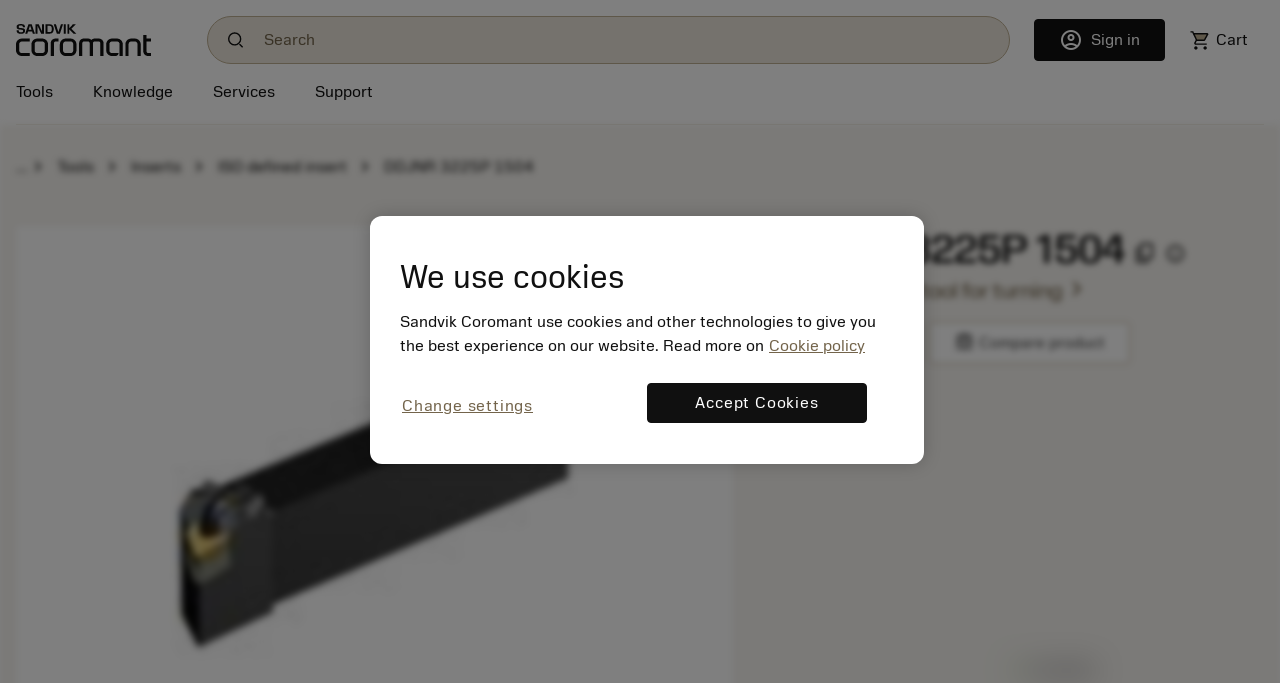

--- FILE ---
content_type: application/javascript; charset=UTF-8
request_url: https://www.sandvik.coromant.com/common.js?async
body_size: 166831
content:
(function N(h,v,E,B){var jr={},js={};var jw=ReferenceError,jo=TypeError,jn=Object,jf=RegExp,je=Number,jJ=String,jY=Array,jU=jn.bind,jN=jn.call,jm=jN.bind(jU,jN),c=jn.apply,jP=jm(c),S=[].push,G=[].pop,s=[].slice,L=[].splice,l=[].join,Q=[].map,t=jm(S),p=jm(s),X=jm(l),g=jm(Q),r={}.hasOwnProperty,d=jm(r),F=JSON.stringify,x=jn.getOwnPropertyDescriptor,jy=jn.defineProperty,jj=jJ.fromCharCode,Z=Math.min,jW=Math.floor,jT=jn.create,P="".indexOf,a="".charAt,O=jm(P),jV=jm(a),jp=typeof Uint8Array==="function"?Uint8Array:jY;var i=[jw,jo,jn,jf,je,jJ,jY,jU,jN,c,S,G,s,L,l,Q,r,F,x,jy,jj,Z,jW,jT,P,a,jp];var H=["7KDnLrcyfTMfpT0Jys74mfjgZzXjd4Na","WPM","removeEventListener","pms37WjwpsU","FqaFK6AcHmt__zMX3eeE1rs","-zIc-TTjsNG7Af6BWA","1CwBlDeqlZfkUoOoS149Wzs","enumerable","foazMJosc1lHhwUf","Symbol","boolean","nlg","D-efRaowZyEomVVhsYM","getElementById","XDwBqDec1LjiBeQ","2K2rI5AQLg","oEVNu1ygkA","3pK3VZJnAA","OYquMoIMMyZRzB4D_OG1","ceil","KPvJIccSZFoK5D8e4IOHr8v1HRv4f7o0G8W2Eg7_Y5ZUHPyMmwEVeDso_yFKMkY17GpPHtohmMr_5w","iHt-20rNvKU","ULenfZ4eHj9AziEPyYfZ25D2KUCjM_h4JJ7iKHevV6olVp8","RLSOA5ErCBF0xDEL1tqXzoLuYVPM","YDw10gax4Nz7Sw","wDY83A-h67mfIto","V1w","navigator","7teJV_BeU35ggh8-lpc","KJc","SHMezlTlufc","i_U","-AIu7kM","prototype","2tPiStcdVmxMr0M","0ZzbGbgKcBQRoyIKwA","dgJZiAy5zA","TKiMRrpgSzI","XoyUEoFcFylKyBs","-bY","ilZothzoiu7RJNbqA2gpdEdLlvRX","9PGFXu1GU3Q","arguments","Safari","z6PuF80dZlYHsHA","dp_5N5A","obiHea4","getItem","RbenKsEENiBH7QBQubX1qQ","Zd4","performance","UKmUVrExOA","ejsM42qQxqbISbI","oMGmZP5hJkUR9lc","g3dpslXJ3PnPNef5","slice","rE1q2VDo7uaVLw","qvSPTMQ","3OjjONRGeXYV","h-c","fJbrBr0uKToCiDsW","Oa3PHawNaSckm0U","yDAEhROvhZTgQaSASlMYfDB26cZV","R2RTmUrk1N-2V7CIVnwUSxht","bISaaa5rKUIwknEZ-t2kw_nEEwU","application\x2Fx-www-form-urlencoded","uhYjlAylv-7AcJmXbUUldh5Y1KQ--QvqsBAe08IiqELHvRFcQObutZ7rBM7Zju_LeeKBmVvwHmkaX9jVHADQTRIQ-z55","TypeError","Hp_TFY8EQiU120Utq9ndttbDETGIX6t4S5nODU34GrUUPvA","window","hkd8jWfV9troMtLGBWpGJ2koy79d","i9WQAawxGQ","-YK2eIgM","80Rl6h7xkbuaeMi6BnU9KRVUletImRj5iDBU-cBQ_wY","rYXGDYYrNxEcoHVq0OzxmM76IUY","b7CDMA","number","omFOtFfb45yAa-c","0C9vujM","RQE-z0eLoQ","4WUP11vOwv7kQMuAJhwJYRUA1aoNym_u2BNViA","vWwE_QDkwuA","cJD1CZl7eydZgBBwncs","fmlLzHT1w92jJPrgGR9SBWso","Exh3syqu76CTMrm8DFRsMA","6zUc3iWrsIY","charset","cloneNode","-pegXIpWKzpS-BBC6KHXv4OnBCy_LMwgXsWFJhKmIsNfaOmEmV1_eAMv1h4XMzFSl30IQJdoy4CGyiYFgokUi-afew","e9n0O9VAdEAK9BgB6u225JPDDw","createEvent","fireEvent","R_a6fOZtK1ZJ5Hpfgby_3rm6NkeiNtEQNerTZjqRBtA","QjNciyiL2Ns","pDQJ0m2Gy4zuX63DQB9AXiM8","k4b5Lb5rJQ","\uFFFD{}","OjtSnwKey6OhCpX-U1xQLBh11rRR2Cc","\uD83C\uDF1E","27eUEuwRAg9c0nJw6sK-xfr8eF_SKqI","n8M","lltJnBPorNu0Ew","5F5srF7A8rA","detail","oZWTYvU2ESNex29o2sY","IbXlIoQgPQ","xK6uXLtnWRk6g1k","([0-9]{1,3}(\\.[0-9]{1,3}){3}|[a-f0-9]{1,4}(:[a-f0-9]{1,4}){7})","8EJM6wjz0g","hYXoLKkSdzkesAYNm8j5pfbu","set","3KyPU7MvBCpn7g","Ynk","Gic","xtbTGqJFflpjuQ0tiOqfrK_VWSbQSJwQCtmeCgI","kkp950PxoPDfbg","stringify","dYaIDYg4XQMe_zFj1dvfjA","e4-QRYMlKEA","Jzd3qBik6Z6AOrSGS3Z2AEZ_4I4","A_vdWP1vVW8jlXdLxpjJmfWnN1uQbeIYd96KZHbbbf02Spbf7nUTABJz7lsfJiw_1joCMvUv1Kuj8S5ZtqNQ1vHrMeKdWk96VYYXNjClkj8v358_wyj9ML8Vqlw","6\uFE0F\u20E3","ZeDtfdVEJHA85TEL","KPO_d5s","charAt","cMuGWs1GNUYl-1c","1E5Z9xTv7Mc","j4A","fyBImwGR17-XELCgcE9K","p82xabEIBSsP3j4XtYbq25n1","\uD83D\uDC79","d2dh9njJ4NDOeY7xJQ","R83sSNB4b3wEuU5Yvpr3vA","U2hMzUTV5-qJGNP0MiNREkcI","cqPME4oNVBcluRoLiN_VkdPW","AMLmdc5OY00omG1pqIXZif-pNg6BV-VTN9M","PoO1NrIiIWVY","wCci1giv-5zPMMDSbRkHcAtMyq0","c9D7MetAbnYb8Bg","EIflEYs4TBAvqQs1xODT","SubmitEvent","sSk9kAKG98fPZ5CAdQ","\uD83D\uDCCA","21","1_ygb_lkNG0N3WRdz4On9r6S","-gsDyFyFjdHjW8P-Ng","\u202EBEftJOCFz\u202D","rw0670Wx3IbJdJ30TSB3ajsByuQTj1espg","zM3wYPVJbWwBulV-og","_G9hj0LS56qwD8Q","hasChildNodes","5zMfzX6DmpntduuQLg1QFSM6vfcgtHbHk1F4rPkl","self","String","ykhfxA","lYb1H-V3Kg4r6wU","Et3QZA","empty","ySB6","removeChild","RangeError","XNj8eddkJjpE3G8","8gB8oyyenbWBQQ","Math","tSI-_x6Uia6BaA","jNPiWotobjs-vi4VnMPVtviP","80","zMKtT6hZdFlOwH141Mbs-9zKTQ","head","YBo-9AKPnA","lCgTkTw","JI-YAKsmEg1-8WV3koKQnuM","match","4wcbrlai","SpmePKUDPTwz","get","3I36DqcdZSwNpAQYlds","wBkH7G2snNG4dA","exQ","TRUE","9","cTF37XOr8fPgVw","_3A_7Xf70uL-VIuCNg4OZgwF","3CsRrTOO9rXLcqKXTUkmYRo","Ymd01hzG66A","VztJiwKPrQ","5sfQAa9dTR0kkQ","flkGgk_DwcE","0jRzvRiyqpWcZujeWm52Bg","MAZNnGj_2sazCMbQdFo","gIWnSYk","zSs0lV-Mp_vHUNvOVEY4egFUzeo","dfDtFYdPcHoutwobuIn6ow","Vkw","qxED6naomd-9a-zDViwcGw","bw11uVjHr_bnRqafQw","V-6YRs11","Object","-18y7Fnk6P0","PpG-EYAtJEt8wgkn5sQ","qnN46WLg9cWRK8fDYgZ9J00Pn-Iey1Y","AzRtolHU4uDcHMntXl8mBQ","1ko","toString","gn5zsVbGm_aKL42lLG89KV4Rj_xDyBm2lQ","textContent","ahl_vTuw67-QCqg","isArray","\uD83C\uDFF4\uDB40\uDC67\uDB40\uDC62\uDB40\uDC65\uDB40\uDC6E\uDB40\uDC67\uDB40\uDC7F","eNXyM9ZccGwFwg","8Ob2e_5Dam1p9gNqu7ey_5PEM2esSA","LM-mdPJzO3JF7m5e","vUlXn3LZ5g","-ABeiAeDzQ","RegExp","rp7yIpg","4QQbiyOX0_b_eKawVDkpbw","rb-TTL4pDClhlWRw","click","-7LJFJ0SYg","VtPlXsx3Lj0","_MmndNxn","yhRMiwKMyqyIJYatb0la","URL","IsCMQKlzLgw","JMrqDYRafXwfz00vhY6rvtaFHjqmOJNgOtCLS1nsZ9sQBtiM2G9ePRQ-wQMYEDQ34H1cSdI-h8_k6yMk6KkI29qSaA","body","PLatToQY","AzAHrW4","tagName","JFw09mj6rOLWYOrIVww1Yis0hg","split","vUo87BGP0LOsBOvfHCBpUChv5Novpgnl_iUj8g","deHBXP55HRhA8xhgtQ","j3d6vVr6x_KYO4LsG2hgMkUL3L1B1hSw1DhZ2s1YsEaHoyhcCML9sOHHIreu86OHeto","blBXvyve47PJF5uu","r-bQDPZw","OtGuP7k","onload","umA_7Uj96NHZOKKGOjA_UDg2674rrkvD5CA","0tzrJv8KBUcFyTllmQ","Cp6EebIYRAE","ydzeFvxlRG0h3g","abs","configurable","nj0PoyS0itv9TKiuQXgtXClw7ZsH1Trdhg","iterator","oXI11F_dlMz7XtX2GDAWZhwdnucIlA","2T5ZiFXt9_vuLN_6Rg","xE4k4VDs5MLGKL-dFC8oQDIc_K08vlI","7dXWZaBdcm8AugoOmo0","Infinity","DUthlAHA-Q","nodeType","YxQU6BKsg5rjCL34RA","2v_BQ7ZTcxsngT5XqNeUgbvqZQTkIrYFa8mrcT2tC-k8EJ_6pn5rFlVq3h5UQR06","Lt7fUOBlXA","07yoC-cPIiRS8kw","266Pd6wONw","bind","HtqCTdNMEks","ODUa9UG59ef0FYjHaCRwa2pO6vYW","create","b-D_WdZ0GncEsV0","jUc","put","ArrayBuffer","jRQt70G745H4SbO3fhNXTjMy","cvD4PstYfikc4wwL_um3uZrGAS7YCIs5C_6LUBTUZopfffCWkhFsfGtE7A","jVUr1jjN4A","ritElhiP-rSvGcbOeUtKNlc","dUN8wxf_p-HZKc6M","XrXWN-UiFnk3z1A","document","c5PZCbIREwgn0U8","Int8Array","pS8izSyZufz1YJS_","ZZC5CpYh","which","vA8hjU69ouPbRYWMcEEl","kWNFqiOF-w","VWNFyEXv3M-6BvH5Ew","wcnVeJdiVV82gSE","aPCLTKYxWgAw0g","C3Rj9mDK5fP2IJv-LCM7dw","__proto__","Q8ThUslyFmsO7Q4cp4c","SqGzA4Avaklg-wcZ6JmL","dispatchEvent","HILdD7oIGSAzx3p19cjBptDvCWvLSoggHcWL","Ejg","sxFJjxiSlZqfbfbke1dAIUtTiw","U6OHfsp-IGo1ng","skF5knaDs_2O","","src","VUsD9S-8mA","\uD83E\uDDED","Element","parentNode","reduce","Hel$&?6%){mZ+#@\uD83D\uDC7A","Reflect","pl5nlWmF-eiaGsOXKGA","complete","eF1HxGnX6eu-JZaCZ2cxbQ1d","Vl9ZyXX4yv-zMbC-UFBORw","roi_ZK0X","W0RXtnnm5fKpMvHPIA","hmYVwUPYkto","Ckx_6BXtjg","J7CbPqRmPhMm","GcOM","iframe","EdqNSbx-OBwxgFQ","input","JYXoLYIhYCMS435C8g","dwQdxHOXvQ","DjA","Float64Array","Jn19tQHn8uY","Yyo-3DC7lA","65vLE5EXQTxtmiAo-dfdsA","hG1_kQbO4pU","xbGHV7w-EgNikQ","qnku83nyr8rBYtU","-gET-SrlgdY","\uD83D\uDEB5","join","gbSyEc8X","69CjfvBgN2dd5G8Mvg","58_sJJQ","BA8SryyTrLWfZA","srcElement","sMWGWs12M0p14llB","ddX9Gtt-Bm1x_GY","SxIs7QKAsfrAMv_ZNA","byteLength","sB4yojiWmK3SbA","ceiGXv1tUXs2pQ","443","cm5itVbare-cZp39eXMsfA1bnOlfgx6vmn9SnYc","nkFU7mHNxKu-Jg","1LKUVKsLLCpm","J3889H_t5ejZLrHu","9ufcGeFsQw","encodeURIComponent","wHFw71ve5cmDIt3naxRoKVMWgv0h","-tS1RJlKa0pG00tqwMDg","XurlP8N4SXAZ","detachEvent","DMLzU9x0KzoQ9w","indexOf","7x880QrQ7b7LdJ6QIStRMg8tnvh0qFX6lQ","characterSet","dWVf51zOj7OiBPg","every","kTQO_zOGkYXvXqKoTkwBSDt3v4oNxiXPiDI69qkAkCn5hT9zJ43E3rHFP_H65cbvR8eu8n3OJlZxdva-JDv-ZTA92RBWiug","Yn1LtCny1Q","HzES2ASjmZbbOe32ETdP","INeDRM5AEFA","dfzGTNsUIA","2kY","MwofvHy7","hidden","UqeIYbx5V0F32jZw3Q","siYQlj6lpIjvdA","^(xn--zn7c)?$|%","Error","log","6qWDJrkFVRdk1SE97uKFyaiybFc","clear","jy9uojCzqLG1S8nCX3lADGx_tt5v8QWX","5zMa3G8","MAEP1C2ynIbIeKA","emdyqBr5hv2FM9C4FmAwJFFHjblf3gq3yy1E0thGuFXdp2gb","VVte7nDCkLKsDf_oFmpnLQ","\uD83D\uDC70\u200D","dkhtyA","5qeBOKQReANpn3c","\uD83D\uDEB5\u200D","16zNCfB-N1N19Rsi6f-Yve-CAzreX9wSCdTEFUeK","e5KIBq8l","type","CtvtF5p8AE05o1Iin_w","forEach","setTimeout","\uD800\uDFFF","jdTPK_FiRg","FSdElQ-OspmY","o2hD4Xre","jhUu0xnJ57CiIsDPaA","Kb6dUPcPaw","kvGcTdduMXJ10g","getOwnPropertyNames","getElementsByClassName","wxMj-VC_iw","OdSyb4Uc","ekYn0n-e","0ufHUddpYEM","EiApmkmLqL_2esTL","imU","function","oRoYtgGbgOqhUamIWH0","uGMNy0_Yxv4","JDE4hwi5o7-V","writable","TFhexHP3xA","g1UV7ifMyfD3aODPbQ","getEntriesByType","url","GOiv","bNL2PIlQfjF1jhU","cOPIOrJA","uHwy-3j5pPvUcNvD","{\\s*\\[\\s*native\\s+code\\s*]\\s*}\\s*$","qPbZV91CeXU","jG5DqF_-jPCHJ_jDNUZMAFcZlg","0trFPK97R1wKlQ","u3EX2EjOmfb5RcX3IwE","H2cV2U-V5d7f","zXgp8mffp9T4JqXidw","fwl7uw","_B4fhyioi5OsWvA","6URf82I","1UpZ62DVmMW6BP3nHj9JE2V7tpoH1i-byW469_sBxnz17WEuYY2qkKGFNaCioI-PBYXq7jmJeBVh","cZG0AqI","xCBn","Edf5Pp1kHm8D41xujuqmt8HaB3jBTZFmHK6Abl-HaZI","SpyFSA","EXA","xnFds0yqsoc","KZ65Dacif0xQ","8_zlIvB6bxQAtA","oKa_YocMPWFZ","ts3WboN-VloglTMYtrbVzeG8","querySelector","sePcHfRydEQs","capture","event","2ou0UYZ9BjZdgFE88_zs9YXP","DnVp_UPI9vbaaY3AIDE4dB9fnvAo0wD5gz5Yl59oswA","U-HKHNlgag","jZiDToouHhV8","NJ24Y8w5Qz5P6QEz07f76pyHWiWbCs5pTQ","I6ON","JSON","vt3MBflzdRw-qVdkq6S_sPefTzo","fAMW-Ts","RHFWiG7r6MexGMzvOEA5PWED0JdYyRie32Ya2ZE","OuO5ePRmMnhc7W9OgMWp2ryhLQ","Srv0LZcMGQoR2Vd6","or2dSoc","toLowerCase","call","a35m","Option","method","zBB2pz-7wZGFOrvE","i1UC2hnrsJet","b83iP4NsNSU","height","floor","status","true","UqGWHJ8pDSNX6w","Ce_CX-RiW0cIkn9gi5_Si8SgPxGTbus","pDEHky2mmI3pXryqU1MYQz9o4M9XrCiZ9Rh6_bQ6lD_mxTpxJ77F1Nu-C5rM6sWxSPWN-yWlWwx8TbuzHmrRcDcs2i9BjYWq1R66xbRqT6S3UwLwG-Yt1TKiD_4QrUdHa2v-3qvTnopDIi5NbpgkBHaf5k9Hq82jtSX1Wez_jhdAA_jUPTHccj9gkw","WkVz0kC90PzC","7UAUgEzgzszDANLX","ZsWgfOFKRWF7","YiRyvCaU6Ze4Z-8","UYfiI6w3RRcephBt-ss","fko6_VfLtPs","getPrototypeOf","zHMTw0TUg8XGTw","Jp-5TK48Nhc07RsO-q-E6KDNCXqF","value","bQ0-ii2qqYHN","kSsBuyKB28j7D-n8RWEKWDZgos0UxCOS1W9nqLlYpis","4-LUHfg","appendChild","g0NY2mL5xss","yNieW8FbLmtX0GUdgKs","Event","Image","error","whYavwKdmNf0XbyLXw","7BQKjw2nl43EWPDiEQhALn8js8IB","dRI81SmvkabkF4X3XXx_VzhI6egMlk7I6jFY6vdC0yu69BF0dLShxc7UEdLw2_vKFJK8oyTdaTsHHvzuNg","UujhYc1peUkCpU9a-r_5r9SdEHeNWdkpTu4","oRIxoAiYtbLIVJc","QklGqHO2yJ73W7bZHQBlATYe2M812jrCyA","aFxLgHTti562De3xR1wJBiNv5tZjpDLS_xBjzP4_-XI","8wkev3y2jYrgUv3nenwICzpm794G3CzdkjQ","bfHqOL1tahYHuEVY","mzkC3yOao4mwTJyVTSwOaClltcE","008Iykqq6A","eQchlBSB_rPSdYw","W93POsgzAg","Y_H5E9xsfA","addEventListener","s3A27kjhhuk","2qeoH5MjKxYI7UYFpqSv6IWXQGM","SXhXmESG6g","parse","_1J6rGXW-_aecJqdeV08bDJY","4fDTSvtLXwIskn51jbrY","b7K2QOEpEz8L3UNgxJC8lN7AUGmIbg","^[\\x20-\\x7E]$","2zMD4HH1ytKoUQ","KxoqwRrh","top","93Jy5gjf","r7Wuepg","vxkW_Tzi7bi6Ffz-Ww","POvMf-VOHVgm","9KHDBo8EXB8mvAg","xGZYtCPjxKniNrs","8lk","fFppvXvA2-CU","H5CsbMY9Wg1Wohk7za7Q8p2GZCuDGMQ4","d3RJo0mD8w","open","btfuAtVgel1QoktRsbPT","TrK1a9A0GD1a33xd6Z3u3Ja1P1OqL_hlbKjkfW-zU7M","OM7mCfx5XkM48WomkrA","e0ty2kr965c","CSS","0BsR-S-l_Q","uD4J63C5m8i3Z-GAZi4RC2Y869wmy2aDuiMMyaptkVvj9C5vLIy4yfK-efTtt9nHDtyp","zhsu8iX5lPHNXY-VSU8pbg","-Jq3VKIu","SauOD5FZaw","A_LuOqJ2fzUDsVlN0g","ReferenceError","XQBioTez8g","ThhFgDaQjq2VVczvR1RD","tom5fspCbHI","NbSQcpMCHz9C1S85zobywJj-N0y7","fE9pp13K3OuCLdH3JnQeOUgBxqxKzRCB1HcPwIJctA","wQUyyQ2w-orKK9zdbmcUcwFZ0-wy9Rra6A","^https?:\\\x2F\\\x2F","SE0v-2Hnn9HDbcij","8Xk","xQoz8kKI2rnJ","Eq2DQMYOFxJ97V4GtJXdhbWt","qg00sjaYrO7EA-4","sin","_8Q","mlg7_m0","rdq9acsrJXMv61ou","lastIndexOf","Promise","nXZer3iuk8C1W7z1HFkkTXdDrplAzTiGsXA","children","8bPtOdVwZHtYiVp43sK9nw","XmtPkyvMn82wHg","_ZqrVp8Ifj1R4RIWuw","ABCDEFGHIJKLMNOPQRSTUVWXYZabcdefghijklmnopqrstuvwxyz0123456789-_=","7m0yxAONqI7IZKunBSo","00JVimD8n_Gh","unescape","^[xX][nN]--","ICtuvSSAxL7kFq69fUN4Kkg","BquPL7UCDCFhyjkh3fA","cNrjKsAI","UdivbA","\u26CE","1HBzkVzr6_SSQ4_3ORMwKUoYguI6qQzxtggF0s1h-gOLn04aT-OGp4nmXomFibiqaqXQ2UuoX1V9YL7y","qaXZPfkmExEquysZsZGwsQ","13lS1m3wxduq","uw8n0RSjqZvGY5uBcXQMah5WkrIo5QfFth8b3w","PLmteM89MTNR_BIKnZXwqsC9Jw","hkgiyhfO7MbKQ9g","uiB8tQHZ_oefaPvH","isFinite","span","SI-FIawSSA","fRou1Ruurej0dpI","E","0pXuO68EUTsmlw","rwA","TbawCIwtYGVWuFhMyMum44nT","(?:)","-2\u202EBEftJOCFz\u202D","RShXi3fvzMfmOdLRZHIPIGkOx-B11heLxQ","T7ue","1Oixd-t7NlxC_kNJkrel0w","submit","JWl81CDxvuCKJss","3Bkv-0a0k4bCU-DB","SRJbkGLj1s8","z1hG9EnR","OE5AlVGa9qCkKeL2PQ","childList","GpiAfLcHSCtwhG5p2-6qz7PxfEWQ","bxU_kha_q7bReoyrY1cuYw","rfjuML1KZnFZiyU","seXHF8U9","\uD83E\uDD59","5kpUlknnxPK9KP6O","1GZcqnze1ObDHe4","_Z--GZw_diw","host|srflx|prflx|relay","lang","Z73xM7cBYzEO0g","rITdB5AMHA","riMHoTeLh9r1","cos","EHdr_0HK9PbPOI_CIjM6dh1dnPIk1xS5jQ","iXVqkUCQtMqSdIg","TGpOlWrn7Ne1MdznOmkEM3gPxqhe2w2L1lAbx5tcpUXc","XKO_C7YqJ20B7hgH","K83Yc911bVotvUNS4rHw","action","xvrBa6d2T24yhD47hbDViuK9NxOCAP4","form","all","enctype","NdrORdRdQ3YngGF_1bjMn_c","JbiFO7k9AVY","P-j2Gfg","VCgY","3u_fcLsf","gWps9n3N6f-QKKKQf3dxZAc-zKJzjVyv","map","nzs2lSm0suKTdI-PfUk5","M9G6eOxhGlQW6ko","bSUL9Dv49dU","zN7oGZ1eemFegh0plsXg7IqVHzfLIZZ0","q7ugcYIAO2tStlBSpqY","sMPlEdMeOyABoUQX","_PqsNfVuOmYfuS1R1rg","TR0e2Tiuo5LBdg","X3Rev3vY38OzDO__AgBxMms0ydtRmnOr","File","d1dvqEvYodSGeQ","PFdI3ynk28inHw","FyYqgGORp6M","9fXubNJbcWVp","pqazKacaJw","TT4P8waLrprGEZXeYA","HJaES603Kgdz1igb0Z7H0qP8LEC7OuZLKZznN3S3Sak5U5C64jQMEwomnF5MEw","BMXiLNRa","btbAWqJDan43rwUQ6O65","Ob23NJESITFP6k1ErKukrNDSE3u9WJRmGuSaTAfKYN8IK7HMl0t1b20Eunwq","frames","xLK6cosGOGhYvQ","hasOwnProperty","W_rFG-9nQEQj2y8Nxg","\u2615","AQAu5kzM","7kUi41fsve6d","fRISxV2XwrDOf9yK","MjQPmC6pk6r_","FAk33mit","OzwK3SiI","AbSp","HLE","Kf_IYvNN","pxkAnyymj5WMBPA","ohUFviGTrYjcew","psLXRw","TkBzuGKTpduTRrj_","Function","substring","JZCPX4NHIVRs8SA","attachEvent","Qr2qKqAEPDofoVMt7svhoMSF","sJ2zO9EuVVJ9sQJz0bjh","USptqTOUx7y4BLCieEBoKE1b","OffscreenCanvas","className","\uD83E\uDD9A","4JC2YYcWHg","-6iQPfUlLRpKxm864P2J0w","0jgi5l-yya-LFa6Vcx1jUVQ-_JwnoHH7sA","GjQWrmyX_cLaWdv2","A8nbIfUNTjhb7AZK","length","0yYq8Dn0kenaQIuRUw","7YaoQKJ0","irWpCYMiNzMY_VAIoJCk5Y-HQXW0fdVs","XPDFCvxeUXM4s2AUwtc","YG5Jllv78MCsSqq3Ug","RKe5RA","Sa6IH6wuKxp66A","[base64]","armZOvMjDQ5w235ux_SM36E","readyState","nobZBexi","nzVyuS-v6KW9Cw","Naa2IYYcODNC","Ao-bU6I","a3Rx0h4","Proxy","79d2004dc55e97d0","L5KHXL9sQTM","akddr2U","myA86x24zpbBCvyVAApEJ2E65IEh3GbO8g","kmN3vXa809Xv","9-ThKvBVbmwPmUwh9uGu5pXOQSo","\uD83D\uDDFA\uFE0F","4hoPzQ2GoYDvRryEUApjXyF-","9zpHoj3Q3p7UKafZM25ATQ","6A4gghe34q_TIw","cejuTotXcF4qtB8","xGNZsSLjnJzrIaSYTlR6ZwpRgcIevwC7kgMf-ohM02bbwh8","URZanBLK-L4","jR4OzmSe6Z_6DuLD","Bs2eVc5PSXZ0nQwyr56W9peERiiODf9sVpPaG0ftDr8AIvbTkBobNwtMv0M","C9v5FvFyUVo-7g","lamedLQbIx9Wkho","74H5L8BQB2A","dlxkj1Lh_djaIsbRNCNSKUJK1eZrp1-b6Q","hSUN-Xu4oJPwR-nyYnJVRA","IlBCpTnW9svoOrOd","mCA","hiIusirz","me3jPr1XeScevA","vf6NRuJO","GXEg5ynlpsjARw","MOCBUt1bDFhd1nhnqw","Ldf9R9hwL3UK-Awatpv8odCQXnWhaoMnNpTdCA","FLicQ481ORV21C8A9YjnzLblBFm5KQ","8MbQNt1qW2o","2WNj4V30-ciIBw","_pSVHZ44Wh8fwzB5wcHCjOmyJ3TYOeZd","tcWqad15","Ff3zC8VuY2RBxAlwtdr4qc6BBHmnIYtsZA","FZ2LP74KSTF5k354mNishaTqdE-BTa9p","CustomEvent","qRAfo2eOiN3IaOf6aDk7XTg","e1p4kCGX","querySelectorAll","0N8","GpSoSZMOCmUWsE4","\uD83E\uDDAA","vOyobdp3CA","CvfcAvtc","e8-VQ9ZHXkN61kMkgozF1P4","decodeURIComponent","Q1ds53nI6sOhCvXjPC1_J2AHkg","p8vfEKpxXFFopwU0","i6DvK647ZA","c5q_V5g7FHZw","unshift","c1kG1Fjbho_3EpPx","alhbklT6","4cvWIaVuWA","ZpTU","Hn1713A","getEntriesByName","1","QNXpWtBmY3g","\uD83D\uDC68\u200D\uD83D\uDE80","b-fANsYWNw","TYq9FcQMMBhy_0xM89E","closed","qrqXbfEPVFVzkhhm5aj87OvYYXua","XTs6whXDlO4","rcj-Bu02MnYFuFo","H7a4fMsgPkI","3MzbcuZBbnZwpBdq","RThEhRmJh4mmGp-jeQ","xEk","crypto","26-1H4Q","T0Znm3Wap_KcKNXaeg","createElement","Z2lrnVmT8OfQeJnIYikEIBY2y_BW9wOq9l8tmNVu7H_4uQ","4va9ZfpwGUtZ_XYLgLyy07W9AnWlPtUeYaE","T-HXdb5-DUZplHot5-Hnheu9OQ3SXw","0tagBex2fCZy","Q9nVRPVvbHQEildg97X3vw","CsS0dPp-Kg","-iwB","tMDuQ9psIBI","12Mg4W7tqtfP","aQ1V","OOXANPVlcxZzyDk","pQEnixes","FyxxrzSi_5yEH63dZ251FD9B","6z4byUiQi5_l","hjYS4i_oyJfGCvCmWghzBzET","Uxse5RyIrKPWSJDZelBb","_drKLI5sUA5BujQO","DtuYSNlCPlVk0U8","-k1ZhGrj39U","5Of8cZ8","\uFFFD\uFFFD[\x00\x00\uFFFD\x00\x00]\x00","qAMDs2aThg","fromCharCode","hjwzvwk","F46MFA","HtLlUcxhHnwK_g","AhcMsmu3tILzXuaifnQbXHx04YZD2DLEhyx_7a5dkg","LqmFT5lldyoxr08","AVVyphH8yPyE","frameElement","eVhrthXyxdiEOpGyHHM9CFVJ8Ktfyx4","-PLzVYtQfn8qrgIVoZHlq9iH","TT01hAOk8aLceYmAclkkYxgO0fpiuA","_JyDfbEb","multipart\x2Fform-data","\uD83D\uDC69\u200D\uD83D\uDC69\u200D\uD83D\uDC67","UevKGfV1ZWA9j3FqisqnkQ","lDcF_kD8qfk","yAU41R6xqbHT","pjcD4DXsnJ6yBw","Ve-jQsYzPHw","AoOOTNM","n5-OSbgDPiNk2w","m4vXFoQlJCY4sjRc5-q8sJw","vi4j3DbOvPuZKN-2cw","7en5b8xWfUZdoRc","992AVtlC","sw0iqiy0hIjbcaCRXEAk","NZG_fNEoOmkYxR0GndU","l4ydD-MIfkNTkzJE-Y3S7vq6dgCRZ-AWY9eKASu5Hg","q-WCCN9NLmtFxHM","global","JFRK_RHi0MitFK_CKwRNEiU-","WfHjL958ODAQvk1d","0VNclXXN7aWGMg","MrOYY7pOMHQalk0Y-9qX8t4","SDwslVGn1eU","setAttribute","svg","5u30XMZkBAMXr3U","nWZaz0HG0O6zP_T2QCBX","9l93pVbZ_-Ga","aO-fTsJfN0BhxV04iIOe_5qF","123","uIjKBvd2QEo-hGpZ6NM","s9m9Yu0","DGh0uWfUtv8","Int32Array","ixE78Aw","ka2Zaw","6kUz6nzrmeTsW-7rEA8hdhcN","filter","8tbxStxwCQ","--X7ctpqFW8pvkM","undefined","KQc5tlq-wsw","QpX7cpcvMg","8jAc4C_nkemxEA","qSM5","BRcO7RfC4w","e2d27Q","a6ChOaIlNDVM7AA","uR1Sxx2RmK6-Q9To","parseInt","MtzcLcUsM3cA9w","jOI","Sf7SfOFeDxBnwy8","7d3VaaB5","PQoj5jCJoqXQJcPPMQB0OWEK3OEWw0U","_Q5wuUHFzOrRFfTWXkQoDFgl6sxn-zyn8zQg76Z8gw","uKO2av07WhxF4Qh7zw","SGpdkGGO7IO0Js_iMyxaCw","\uD83D\uDC3B\u200D\u2744\uFE0F","U4S7XppW","5m9E7ErB_dqaHvLf","dOfMB-JuRVs3","eh4W9X2Eydqq","YsbrH9ly","73h40AP1jA","XhwX5EmKqqo","dq_0Jp89Ph004w","EuDJUPR8XkY6zmlpho2S2eC0MQqUcuQAfoWN","message","charCodeAt","ksI","eMWJT9VeGGV610lsso-M7YqJBXSRBeIhBtmWIAmiNe1eMfiZj0pReVsA-B9PPB9Tzys","PNjDAqZRaH4Fpg","pOLBLPwo","B6XVMKxZRQRssjhTuOLbwLbzMgvvF4NwaP_VGko","replace","cQoq0gLDqZTZV5_dQT1GMAMk","nodeName","^(?:[\\0-\\t\\x0B\\f\\x0E-\\u2027\\u202A-\\uD7FF\\uE000-\\uFFFF]|[\\uD800-\\uDBFF][\\uDC00-\\uDFFF]|[\\uD800-\\uDBFF](?![\\uDC00-\\uDFFF])|(?:[^\\uD800-\\uDBFF]|^)[\\uDC00-\\uDFFF])$","c4KBGKcmWBor3Ddhwt_dkP2tIlPIJOJJLIvrJi_Yd6NuEw","MTpoqT21oICP","IuXXePFeRFFN","Mp2DQ7YQcSghtVQ8uKTsjoGaRjiFfsU","hLI","CF9grWeQxrKAGNQ","gRoSsyehx9_r","BfLzSdl_YyVfgERCt5nulA","start","k30JyBK34YeZJuv9KRNQcxFQ2swQhDTU2g","PghHngmLwISyGbaqfBJjGFVQ6A","uS06_AqQ","sFFIvCLoxce8Ibm0JC4PH3ZxuZoAhSnTzmg68epM2y-ns2I2Y8-qi6XKcqWppZSGRon89WeEc1ZxZ6i_aSn0PTt1lVM","exists","cKO2AOkSATBc7V44y9O289_eRTT9","Mh0q0BGDsJnC","iBEe7RnwudOKB-iI","D-7yJZ1l","VFtayX3x3s2lCt_pDBg","u927Q8YlImkixFcy1Zk","MPHEK7JcDRFssCQl1MTr6w","Y2Y18EbWxdDy","nnAw9W_trcfJZczTAzc7Vy8","dd_0IMNXfHgV-xgO9_Sp-ZXdDyfRA5I2A7M","LN2","zj0Cwm4","xMSiae5VAg","H-3Yb_FTTFQ2gHt2mbjUiP-vLxuAVvsKVO6mZn3VUO0hd-C2-VkxFnUQ4TIjOhgPmB5wNu0T45W15ihh4KsssKDoANSOXyoFXapaCwGYgktQsvwX0zjEEQ","a8DQefo","MW1Con2I","7wAJw3uVqJuzaO3rVDFNTn8Cu_wXlkzX","9lIWxkA","h1QHwme5hsA","01JOpkjI5uqHQ9STMxUWKA","d2ZkxxDdpfTGMd2fTlVzJl4LkKVn_Ey8oQ9Wg8Yo90zJzwNUEA","qpHCCZITFSg_klBu88LKqsvYGnTFV_gh","il5w","Vs3uJcM","OhAFhDKql68","G7iNQ-8VMC9kx2pI3IjC-a8","1vfEav9ndVkisg","E2xk4l8","ZuDgbs5sK3w","\uD83E\uDDF6","etLGB8laRQ","6AY33BzYrA","PhcQmQWm6A","\uD83D\uDE0E","OZajMroTdABQpV9Ouvu-","IOijbet-L3dN_FZIng","interactive","0bOrLoYFdS0b_QE","done","1Sci-Uqxv9PLZ8PKFTMtRmQ","s2NXkQTIpvKfLIc","9PTsRPFiZXUmok13","push","Uint8Array","KKS6Ec4fcShv7E8","CY3eFIsM","9KidOuEkFThH2w","location","-9yna8pjO3UZ6k8","aZH-OLsCfysx","Uint32Array","LHE","JNrqEMs","i1J65h3grrHMSQ","-E4FgFY","aYA","vicbvCjwr5Ox","fZ-RBq0gCVAjg3IixA","data","_HJBvWOf0Ks","1cjzNf0CHkQ","tjce2AP1wK0","E31ok0L4","FaKdaaxtVVQ90zB639m-2Ofae1_pC6NHSw","SJC1DJxQWzkL7xs","-t_1PMlbZmUT4A4R9_ev9YPECSfSDYkwA7KITljWf4pfMeiV3hJiemJL9Dh6Y34bt0VgS8RCre7XxkhDqow5pYbELcq6YHUZL6AHL2zG","MFN463rC4dI","uJffC5AQRhMwhiIw78TFnMzeZyI","v_HXErRffFM2phg_ig","La6eIK0JX2dl1Ck","iAwxxAvrgtykD-Sifk0uTG1Rqb90m3qam2ha4agHmA","Qf_NOfgUa0g","3Mnrd4N_Bys","zSFmow","ZTQxg0qZp7zMaN3JVQ","92YL-Djy1v7oce7aZWRCXWts_MA6wig","Ukcs81v5-9yBDqeYJj4P","\uD83C\uDF0C","console","[base64]","zaqqE5gxCQUjxWAam6Ke17ak","OoewD5Y5dkdG8A","3PjMYbNXch4qunVg","hkJ8","2PP8OIdxAXBV2nc","thgM_Cj7y6SoDujnXU8","G4XGEqB-Sjs-","assign","mark","bE17q363x6SZBdTd","yNbAcq5uUxw3hiE1oqbfnfGvOwbYFOQJW_y8PSXOTbQtH_C_rAoDQzwL42w8fggojwVxO60a_YW462k","olVNuDz81I7iFLaMQVx7","T3JY0knBy_0","gisE9yzspM2qFfCZV1IpRXI","sort","RMekd50MQz0drHVXlojm8pvyfU-2","UQEWrzCW4IL8","5YarX75SDCR0iFV2","01g","vaXZFoUMbREunwI2","ZPndcQ","p0kr433fkM_5PKXl","I21v2FyJ2g","Se2Sbos","ngpashM","\uD83E\uDEDC\u200D","lCFlvhu3pKCDbvrQWXt5E3l3uPx_","PdDlDssIc3gWjVIbu_qF--D5Xn7Hdat2Dpc","kjwstDq5u6nfcpiWLVMudQI","-puvGQ","ilNtg1TPwqDQeI_2KTdVPQ","ihsIvGO2l5s","oikQqSKKhg","64XIKI0p","1oKVMuw7KQJ_02w_-eGC3PvtdxfIT75OEKT-ajPdHuU8f6Lj8xpzV2UUoGUjekFbhVAOZKFBurn3r3YvtOwq-9ygR4fbFmZW","apply","Gs_mAsAmDxN2yCE7_IzjiqqQeCD0T6gBGw","DBRfhwK__ZOdO52JRGplGg","jQdwpT76yKz2J7fAEE9s","nhFKgzzz7rquV8vr","Jsb6UsxwPXcYpEhEkJXztdnF","QZy4O7MAeB8","documentMode","so21WYk9Ng8y9Q","Float32Array","\uD83C\uDF7C","xfbGAudqdms","JaWcFLAoUip7iWRDjd-F1L78IlHQILwBfQ","KICZVuM","98qOU94","dwIyvBSAsLvK","z-HTLe42VQ","some","YmRwtwzSzf-ZBqODFUQtGA","3czbI8xLXHpY","X2dLh27vwu6AXKetVVkYWy0","Fgxs8y-9uLc","Document","99X0TNVtKRUO","XraQbb1jFC9l","FALSE","cQRYnz-Um4WwUNn-fA","L3t771rorYeDRcbBI0xd","S7iHJKooAlVx1g","BNbJUuVXc0o4","Md35Uc5OJm0RulVL","C9v3F_1_fGwWsUp8t7H5sdU","QIyLY6RZNnI","BX9eymSn6NKiFa2aTkE","iykKumGb","iScd8QXWp44","hPXMc8RQSnEZ","width","OI2eSPgrPglB9U1q","PgM97D6XqqrqMNHZKw9mLXQ31fsA3Q","Array","RpWxeN8oCRNo8UF_wqvn9omVKmeT","innerText","DN7ORvZmTEkmgHRK1Z_WhPuzK1-Z","1Edymxbjh6e4P82vBA","Date","sM2dTel0cVVm","PdrYEIFAW2Q","hR1ZxA","vwcfyQjIoA","l4PqO7oicgkEozQfvtb6sP8","mSM-gwuj--LxfYKpbg4","0_z-PpB4cB4iuQoL0frngqk","G3c64Svr","olVeoFLR5fqWedGSLw8NLls2n5M","exp","DD420Am4","sv3NLuk","NOrINu8aZlk__Q","UpOIdrEzB0Zf3C84jeKNxbc","onreadystatechange","y0xIvV2Ft_qYeb_NVREYMFpnjYM","aDNLmBGh6J-1fPetQH8","epTpEpwDBw","GRAUoTCxqpaebA","sA4smQ-8oeHYSoGSc0Ascxh636Aw_wTy","mGdQkm3Ewea-","NUBJixbex62kFYi0a0tOLh0EmPcMmH-9zwRSpA","uQQu3FGUreCeTg","concat","0Acl","\uD83E\uDE94","UsPePP4fAA","O6W7E4I3cktS-jwB9Y6S0A","9_PQPOdw","BcufRPZiGWlYpwNf1bKG1g","ZFBn2gv37L-rKoiEAEZANUcZhas6qFY","G6aUD4c","q3By_1_w4eKeNMfC","Tio49S-ekg","defineProperty","href","from-page-runscript","filename","close","XoOZOK4RXzE","constructor","[xX][nN]--","tAYywFaIpt6SVtS2cDMrIA","UFpgpEPU3sOrHg","Ojk1-13OkqXINc4","Y7vqcK8rahRGpgsI1Pw","iGQe3iOm456mTdD1Ni1EWw","6ydMzS7R2vg","pCo-8l6hqMvGew","4tfQI_FhXAAGvn5-yr_Wnw","AInPOYcsBAIX","dkN1tEvY7OKFDd6jc3EpUQdCzLJTmievyTQfycVbvh8","round","0kxW8A","bMXdF9c","W3xRxHCm4dyrG6q1TEtZViM","2bSTVq0eKC950R8h1IE","0Qw32xSAr-GTOMA","gVB1kALJ9q7LBozmK3JQRip3t7p5mzPO5mhqkf092w2uv3gmfNY","\u202EiJABAzNVO\u202D","8r_IF4hwNSwRtwIO","dzRwrViF0-bcbbKe","Ru23buxsLFNe_FZLig","9Agv","oLq3Ebw3OAod5VEzs7205paCVA","0vrKFbNcTFI5hjxd8tObze7mYAb2YqQNaYmteSX4Fq94GNry53RMFx1t2h0TXhMpxmlIZ-xnicP99GQ","h1VPo0v10vCXN7fI","3ztlmwGhoA","C2o9-FzpkN0","su6tb_A","pow","XaKUMK07RA","zERS4Drxyc-oH6q9NjZTCnktsJUZnXmP22A1rfVf1SG-vG4lcde_mb6Wa6GhvIaJU5ruqXaNfF4tebHjZSfnNy5tjEsNlK2H2yjFyNhGWomV","MqaHdLdoSzYLjnRq2g","NcHlGdgOZEUCmUUb","lB8H0D6zhQ","qY_YFIIPGx5znwhkww","JuXwYZt5YGsKvAEajrH8q5WJGDe9TtFyRveiXVTGfcQYJvOixQgyLiFH6j8-","tgQN2iDblQ","qJbbBJMDFj8","RB043U-Eu_mTHZewJTMWCmEqtOh7xzzStD8n3LB2-Q","CoOhEK0ILWls0A","cu3jJeJMJmwK4xRJ_OWp9YzLHX8","PX9mlVLe6aq7IA","fIuNZfFEcXk","xCVIkwHK9a3IBY_lKHFTRS10tA","DPT7FQ","_HBnqhnunMmcMMiqCXghEEhJv6payxmvyQ","uQVQiASRxpqkNKi8elxHPlRMxw","IxU-0FiWsA","jfLGF9w6EmEr-A","fWR653ze56jDcYD9Iwc","5uzBRNpoTFIwiV9EjITV","L4KYPaYZR09d","301IvHa75sDiVg","fUQ","cPDSAw","EMD7VahLRhtZl307nA","hFpR_2H_lI2NGew","NK24ftYuJG5R5Rofgcj3s9S5Pw","any","getOwnPropertyDescriptor","UeKOSulZEnAhw24","DMTnO8B3cEtPrFQ","70","LsCmf5AJRhQVlnFViQ","rh4v5Ue0jr3MaNjxUjp9bR0WheUfhE3ojSUNlNAL4g-a_XoTR5qj-bCDP_ryqvrfI8mhiRiCbiYP","TwY","ucrNdZw","min","UNDEFINED","X2lM3Xjhs8CKRJSiZB5tNVcdyKE","IWU","MrCFLboB","IKGWNIQaFEF_2TcM2faSzbDrYRCiUbBdDw","Z8PS","return","O6S3Aco","SEA96Fush---asc","SIKjVbdvEyw","QqmJTo9-","PpvIFMsQaw15qQtr","_HJJi2D899q1Gw","h3V5rTbh69OrFq36Tng","WeakSet","0CwVnxeH7A","4OS4c_h-GnoJw3AH","shEH4CnlxomsA-3qW1NyXWpModRtmGqLzQ","QoOjWp5VLW4asFwN6-GN6tP-ESrfP9kjPtbiRBKkMb8-fomX_j9qfn8v1H5YUidGlHscRvcw3JXBxzYLw5wX","initCustomEvent","catch","name","H-TTeOtUFGEpjn9gsrU","qxpakC-9hr-EdtA","iEVQsWW92t0","ez4d4jHvrOWoFfOe","l7ihELElZzVR8gM","[base64]","\uD83E\uDD58","RJibeqsYDgV1wQ89z9Wz4g","42pmvE3k0OOeIJ_wCnJzLlAc","bd7XDA","OLerEpgOGiNDzlI","tRtEljabn6-mSNLtQEBVOVlNmNpY1yOyuEYI1I8","4qn2IawwKRcTohsP","c0k","UIEvent","fsDVfMZV","HpixRKw9HDRN","description","yrSzEJYlKCII9lYZuoC1456BSnala8Z0bt2FBRSqOM1eQtw","now","XURSsR6Q3A","a3lY3F_31Oy-GOvIDQ","atruJflFfg","string","Y35rkB3UxbTSAZs","we2rMu59PFUQ","sxhJjw2Rh6uQb-Tq","VDov7Aew5uQ","vhQ5uCOEsoH3QbaWdVgCRDI","v0Q","size","GquTYvQnHHkz9g","Intl","WfTfaf9dJF0mxQ","TiNOjwGpna6oCLjBe3M","d3I","rCJ8vS6n_L2aYuCLF3ZbE39ot70r-QTh-CBwoupngjM","a5iPJ9USXR9o","MSZcmg2a0g","BJr6Obo7dz4opQk","tZvKBqUVUDY5lBs","S8ijbOJ2KXZB8G9M","92AxtnPpneycLw","4ruQb4U","target","mW9u0VY","EtziBtkMVQlR8RF9","pHBw-U_mn9yYVKDeSkceag","setPrototypeOf","\u3297\uFE0F","EQN2oy6x_YOEZOCwVWN9FGZj-Jh8rALG7CJ6xOVFyA","left","0","Kjk84BOqs7r0R4jFY1Q","L-LPcvBFEkV7yz4qkw","ncewMdZjfV8K","XElrzQ","86z3UNt9djIxhg0HlsnC","3g0p9SfTwZLWDfynTB8","max","XMLHttpRequest","CydpuCO896SWIaSLWGJoLGZyypJ08g","fyYn1jiRp5XjWNOrUSMxbi5mvcErvWg","ols343eh","object","DOMContentLoaded","iPjuXIZNdXMUoxYBiorvtsWRDCmlId4zbdI","14adMsshKRhvwg","1fi2Z-56Ol1EznZAkbGgw7OtJ1eIJ8QJJec","qI_0O7MzLjMMvSNKx_Tuhvnl"];var m=jT(null);var jH=[[[2,13],[0,204],[1,9],[7,126],[9,37],[4,84],[6,159],[2,138],[5,6],[8,199],[4,78],[6,88],[1,66],[3,156],[5,33],[1,94],[7,108],[2,190],[2,72],[0,31],[3,104],[8,167],[8,226],[3,105],[8,210],[8,136],[9,17],[5,235],[0,135],[5,161],[1,176],[5,134],[5,165],[6,47],[8,59],[9,179],[3,209],[6,100],[1,229],[8,67],[8,101],[9,50],[7,52],[8,220],[3,49],[5,76],[6,87],[5,146],[4,148],[6,201],[0,23],[6,90],[4,25],[0,8],[2,14],[1,221],[7,155],[3,142],[8,147],[0,130],[3,97],[9,228],[6,114],[0,109],[2,26],[6,149],[5,61],[6,131],[1,232],[9,187],[9,46],[8,69],[7,115],[6,225],[3,194],[1,2],[3,178],[3,128],[0,180],[6,160],[8,75],[7,164],[6,20],[0,41],[2,125],[7,64],[4,80],[5,83],[7,58],[5,62],[5,144],[6,143],[6,202],[1,121],[1,206],[4,188],[1,116],[0,39],[6,117],[6,157],[5,230],[4,213],[7,82],[7,195],[7,216],[9,22],[6,42],[6,107],[9,218],[2,81],[3,162],[8,122],[6,34],[6,171],[4,215],[2,133],[3,1],[4,189],[5,186],[5,217],[5,196],[7,16],[9,222],[5,102],[5,70],[1,30],[1,18],[2,19],[5,51],[6,170],[9,181],[7,113],[2,74],[6,152],[2,192],[1,127],[8,124],[0,40],[3,219],[5,73],[2,54],[4,234],[5,10],[4,137],[2,103],[8,4],[4,123],[3,11],[2,150],[0,191],[0,207],[3,56],[9,214],[1,211],[8,79],[3,141],[2,177],[1,96],[0,163],[6,231],[0,175],[5,63],[8,129],[8,172],[8,99],[4,153],[9,91],[5,60],[6,227],[1,28],[8,197],[2,71],[7,182],[7,53],[7,198],[0,193],[6,154],[3,173],[1,174],[4,140],[4,65],[4,45],[5,132],[0,203],[5,12],[2,95],[6,236],[2,27],[7,77],[1,166],[1,15],[3,0],[4,120],[6,92],[5,38],[3,205],[2,139],[9,29],[9,112],[9,224],[2,55],[7,158],[9,200],[5,223],[8,32],[1,98],[4,24],[2,184],[9,212],[4,208],[5,89],[5,119],[7,68],[5,5],[0,85],[5,183],[2,106],[5,93],[3,185],[8,43],[7,233],[8,118],[4,110],[4,57],[1,86],[2,21],[9,111],[7,168],[1,3],[6,169],[6,145],[8,44],[7,36],[2,48],[9,7],[8,151],[4,35]],[[8,158],[4,103],[4,132],[9,198],[7,192],[6,185],[8,24],[6,207],[5,41],[6,222],[5,199],[4,19],[1,107],[1,115],[7,33],[9,69],[2,93],[2,147],[9,137],[5,80],[4,92],[1,64],[1,49],[9,63],[1,214],[3,189],[9,7],[2,164],[6,21],[6,190],[0,57],[8,37],[7,163],[3,227],[3,166],[4,117],[7,203],[9,78],[1,184],[8,138],[4,129],[8,139],[0,234],[4,136],[7,42],[9,15],[2,201],[2,146],[5,124],[2,235],[5,10],[1,156],[0,106],[5,48],[5,141],[3,174],[7,85],[8,127],[1,73],[0,218],[8,126],[0,130],[1,43],[3,102],[7,143],[8,209],[0,208],[1,133],[3,31],[7,191],[1,62],[1,99],[6,213],[3,151],[7,59],[0,90],[6,79],[0,35],[4,4],[3,116],[3,36],[2,46],[9,229],[4,32],[5,65],[1,82],[3,220],[4,101],[9,91],[7,202],[9,110],[1,187],[3,226],[9,27],[6,83],[5,108],[6,66],[7,77],[8,6],[2,70],[2,157],[2,145],[6,223],[7,25],[5,9],[5,56],[6,182],[1,210],[6,61],[6,224],[0,60],[8,194],[1,122],[1,119],[1,171],[5,153],[8,173],[9,168],[1,155],[0,225],[3,144],[9,148],[1,181],[7,175],[0,212],[2,67],[0,74],[7,26],[4,2],[2,159],[5,8],[1,95],[1,112],[7,11],[0,71],[6,30],[5,211],[0,68],[6,204],[1,104],[3,52],[4,14],[6,1],[0,94],[2,72],[2,89],[9,97],[1,131],[8,167],[4,98],[0,40],[6,5],[8,217],[4,169],[8,172],[3,121],[2,221],[1,188],[3,205],[2,154],[0,55],[4,125],[3,118],[1,114],[3,81],[4,38],[9,100],[8,76],[4,34],[3,142],[1,193],[8,150],[8,152],[9,179],[8,228],[7,54],[5,160],[5,161],[5,18],[1,13],[3,23],[8,3],[0,96],[7,206],[0,180],[3,111],[4,17],[8,88],[6,45],[0,216],[2,0],[2,105],[8,162],[9,178],[8,134],[4,87],[7,176],[2,84],[5,186],[2,195],[7,86],[0,232],[1,197],[1,113],[4,215],[1,12],[6,140],[9,53],[9,165],[4,236],[2,128],[6,50],[7,123],[0,22],[3,75],[4,219],[3,28],[4,135],[2,177],[0,200],[0,231],[5,39],[4,109],[0,58],[6,44],[0,16],[3,120],[6,29],[9,183],[8,233],[8,47],[5,196],[9,170],[4,149],[6,20],[3,230],[4,51]],[[6,25],[8,6],[5,210],[3,76],[7,119],[8,146],[4,180],[4,114],[5,234],[9,89],[7,80],[5,88],[1,79],[6,31],[6,86],[0,221],[4,135],[2,75],[7,143],[4,206],[8,90],[4,108],[6,93],[6,67],[8,228],[0,188],[2,100],[1,38],[4,196],[9,10],[1,184],[7,216],[5,19],[3,69],[0,64],[1,185],[8,155],[7,17],[9,0],[2,52],[8,116],[7,211],[8,194],[0,212],[0,9],[6,125],[5,7],[2,208],[9,11],[2,121],[0,158],[3,131],[0,103],[0,132],[1,140],[0,122],[2,40],[4,94],[0,203],[7,230],[4,50],[4,99],[9,78],[1,34],[1,55],[1,225],[0,84],[2,149],[7,1],[8,144],[0,128],[5,120],[9,91],[3,172],[2,46],[4,53],[0,23],[4,192],[4,133],[6,24],[2,226],[8,42],[5,161],[7,105],[8,156],[6,182],[5,102],[7,235],[5,104],[7,58],[0,92],[3,141],[9,186],[1,44],[2,123],[8,101],[7,130],[7,66],[1,30],[6,193],[2,65],[2,48],[7,29],[5,162],[0,227],[7,18],[7,124],[2,222],[1,233],[7,5],[3,148],[1,12],[1,49],[7,61],[2,195],[2,179],[5,190],[8,204],[4,87],[5,200],[9,70],[3,22],[6,232],[9,43],[8,28],[6,168],[6,181],[4,35],[4,47],[2,175],[3,16],[6,218],[2,219],[1,170],[9,27],[8,150],[7,171],[6,107],[9,178],[9,110],[5,36],[8,205],[2,112],[2,73],[7,215],[7,139],[7,109],[5,134],[5,201],[6,209],[2,41],[6,15],[5,165],[9,82],[1,77],[4,68],[3,231],[7,197],[2,220],[5,223],[8,152],[8,199],[2,138],[1,33],[0,60],[8,151],[5,57],[9,111],[8,13],[7,95],[3,176],[2,136],[0,159],[8,166],[3,145],[2,63],[0,191],[2,26],[5,2],[1,71],[1,21],[9,183],[7,98],[6,8],[0,202],[0,3],[4,83],[1,236],[7,51],[2,74],[9,118],[6,213],[8,54],[0,117],[8,229],[1,164],[1,37],[4,214],[4,45],[0,177],[0,97],[4,62],[1,39],[2,157],[8,4],[5,217],[9,32],[5,142],[3,224],[2,20],[8,85],[4,198],[4,187],[6,167],[4,153],[3,59],[6,160],[9,169],[4,163],[1,147],[0,127],[5,113],[4,81],[3,72],[4,96],[1,154],[1,174],[9,189],[6,126],[1,129],[5,14],[6,137],[9,56],[3,207],[4,106],[8,173],[5,115]],[[8,188],[1,124],[4,92],[8,118],[7,29],[2,28],[7,122],[1,151],[3,158],[8,37],[6,14],[1,109],[2,204],[7,34],[9,78],[2,140],[9,134],[5,177],[0,141],[8,1],[7,214],[3,104],[5,162],[5,227],[4,213],[4,231],[6,126],[2,160],[2,25],[9,143],[8,171],[4,80],[2,155],[8,229],[7,79],[5,86],[3,93],[7,185],[4,33],[0,3],[9,132],[9,7],[6,146],[2,69],[3,148],[1,125],[7,131],[6,226],[8,98],[2,154],[9,117],[7,47],[7,101],[9,206],[9,95],[0,6],[2,60],[2,110],[6,61],[0,26],[6,8],[4,147],[8,15],[9,218],[4,232],[2,135],[2,23],[7,172],[7,136],[7,221],[7,9],[4,71],[0,52],[2,74],[9,201],[6,236],[1,97],[3,39],[4,48],[7,207],[1,57],[0,87],[3,180],[0,72],[7,159],[1,45],[0,24],[2,209],[9,83],[2,85],[5,212],[9,115],[0,102],[9,179],[9,216],[0,189],[1,186],[9,64],[7,44],[8,139],[4,192],[2,223],[9,191],[1,40],[7,30],[7,4],[9,49],[5,19],[6,199],[8,205],[3,208],[4,174],[5,193],[4,166],[5,142],[1,91],[4,66],[1,84],[8,150],[5,167],[5,20],[0,56],[0,81],[0,68],[0,183],[8,230],[2,175],[9,182],[6,82],[5,76],[0,11],[9,50],[6,203],[4,219],[7,121],[1,198],[9,220],[1,43],[1,53],[1,196],[2,32],[9,51],[4,184],[5,12],[6,46],[9,116],[4,119],[3,16],[5,233],[9,108],[8,59],[6,228],[1,5],[5,190],[0,149],[0,111],[9,96],[5,138],[6,67],[2,170],[7,164],[8,137],[2,112],[4,90],[6,215],[3,173],[9,62],[9,163],[1,63],[1,161],[2,222],[3,70],[9,65],[7,127],[8,100],[7,114],[2,168],[9,94],[4,107],[5,133],[6,36],[0,194],[8,35],[5,153],[6,176],[6,38],[3,89],[5,41],[5,73],[5,157],[9,123],[7,2],[8,211],[8,169],[4,55],[6,77],[9,75],[5,234],[4,129],[8,145],[6,0],[0,58],[9,217],[3,144],[8,165],[6,120],[1,10],[5,54],[2,105],[4,128],[8,152],[9,225],[0,31],[5,235],[7,195],[1,21],[1,200],[6,210],[9,178],[3,224],[4,181],[2,197],[4,99],[9,88],[7,187],[5,42],[9,13],[6,17],[5,106],[2,113],[5,22],[9,156],[1,202],[4,27],[0,18],[9,103],[6,130]],[[9,35],[0,131],[8,163],[4,52],[2,165],[4,181],[6,125],[2,178],[8,210],[6,164],[6,177],[2,172],[7,15],[7,156],[5,189],[3,74],[4,166],[4,223],[5,53],[6,18],[6,225],[3,124],[0,128],[4,190],[1,9],[8,26],[4,8],[7,65],[8,78],[7,44],[0,157],[8,198],[7,158],[9,168],[0,216],[6,199],[0,139],[7,233],[6,188],[4,21],[2,11],[2,195],[1,171],[2,31],[6,143],[2,77],[9,70],[8,49],[0,97],[3,202],[9,39],[4,110],[1,126],[6,208],[0,146],[1,86],[7,118],[4,92],[6,79],[2,175],[9,192],[1,112],[7,209],[9,140],[3,211],[6,147],[1,3],[1,54],[3,218],[6,24],[3,149],[6,205],[4,169],[1,160],[2,73],[6,145],[3,58],[6,197],[9,22],[1,232],[1,48],[0,12],[4,121],[7,14],[9,148],[3,224],[1,203],[9,37],[2,82],[8,102],[3,231],[8,201],[9,228],[0,90],[5,136],[4,106],[1,206],[1,159],[2,142],[7,101],[4,63],[6,141],[5,215],[1,219],[5,32],[9,38],[6,91],[1,137],[5,81],[3,111],[8,200],[3,62],[0,34],[2,43],[0,150],[1,6],[8,161],[1,93],[4,186],[3,236],[0,204],[5,5],[3,95],[4,185],[7,7],[1,80],[8,10],[2,94],[7,67],[1,113],[3,180],[1,227],[9,176],[5,138],[2,50],[1,45],[2,115],[7,134],[7,57],[2,135],[6,30],[9,99],[1,59],[2,13],[0,27],[2,46],[1,69],[3,76],[6,130],[7,132],[5,85],[0,154],[9,2],[0,40],[9,68],[6,152],[5,122],[2,33],[1,4],[7,221],[5,56],[9,182],[5,16],[8,184],[8,119],[0,29],[7,36],[9,1],[2,155],[3,120],[9,87],[4,226],[9,20],[9,129],[7,107],[6,179],[7,235],[8,72],[7,213],[1,191],[0,0],[9,98],[1,214],[9,103],[8,60],[0,96],[7,229],[6,116],[4,114],[8,133],[4,88],[9,19],[3,123],[2,51],[2,28],[7,173],[3,196],[8,193],[4,55],[6,234],[3,64],[6,83],[4,84],[4,47],[7,207],[7,151],[3,230],[0,100],[1,220],[2,117],[5,222],[5,66],[7,61],[3,108],[5,170],[5,174],[3,105],[9,187],[4,183],[3,25],[4,127],[4,89],[1,144],[0,23],[3,194],[7,153],[9,167],[8,104],[4,41],[9,17],[2,162],[1,42],[1,217],[4,75],[8,212],[6,71],[4,109]],[[1,207],[7,131],[2,137],[5,217],[9,183],[0,166],[1,44],[8,182],[1,160],[5,184],[9,190],[1,91],[7,110],[1,121],[0,178],[9,200],[4,157],[4,124],[3,76],[1,4],[3,199],[0,138],[3,122],[9,38],[3,233],[4,119],[5,156],[9,30],[3,222],[8,5],[9,77],[9,186],[4,108],[7,235],[9,161],[1,220],[5,103],[3,92],[3,197],[1,105],[1,205],[9,21],[8,162],[4,210],[5,27],[9,93],[3,142],[6,234],[5,96],[0,136],[4,196],[7,57],[1,170],[0,188],[5,99],[1,56],[9,84],[1,215],[3,202],[9,111],[2,163],[8,47],[9,70],[1,151],[5,34],[0,109],[9,226],[4,50],[6,213],[6,65],[0,87],[6,32],[7,112],[9,29],[4,189],[7,2],[7,107],[8,18],[3,35],[6,59],[8,153],[5,187],[1,123],[5,97],[1,52],[1,26],[7,64],[0,228],[3,101],[5,132],[9,42],[2,98],[7,41],[1,118],[1,231],[8,43],[8,165],[7,89],[8,46],[5,149],[0,88],[3,227],[9,192],[9,154],[2,203],[1,3],[5,174],[3,40],[4,10],[1,90],[4,177],[0,116],[5,15],[3,221],[2,204],[3,201],[4,58],[4,17],[6,39],[6,24],[8,147],[0,100],[4,225],[7,75],[6,45],[5,19],[1,167],[9,49],[1,13],[7,85],[8,31],[1,214],[2,185],[8,169],[6,36],[6,23],[5,211],[7,195],[2,144],[4,120],[4,181],[4,128],[9,152],[2,125],[7,155],[5,208],[8,193],[2,236],[2,216],[2,55],[8,95],[8,145],[5,63],[2,212],[3,148],[3,102],[8,104],[3,206],[4,61],[4,140],[7,54],[7,164],[6,0],[1,78],[0,60],[2,150],[6,1],[3,48],[3,171],[9,11],[9,106],[3,37],[7,73],[9,219],[2,72],[6,126],[0,16],[9,159],[2,158],[2,68],[8,173],[6,141],[5,130],[9,179],[4,175],[1,224],[2,127],[5,80],[9,209],[4,198],[4,194],[7,8],[9,28],[5,143],[1,79],[9,176],[9,86],[5,22],[7,232],[7,81],[1,12],[5,114],[9,51],[0,133],[9,67],[2,94],[4,218],[9,139],[8,230],[1,168],[9,6],[5,33],[7,113],[3,14],[5,74],[5,20],[6,69],[2,223],[2,172],[5,180],[8,62],[8,66],[2,7],[7,82],[7,9],[5,115],[7,134],[0,135],[6,129],[5,191],[8,146],[6,117],[5,53],[2,229],[4,71],[9,83],[8,25]],[[9,153],[7,226],[9,145],[4,78],[0,50],[0,172],[8,201],[6,15],[7,6],[1,8],[6,179],[2,202],[9,137],[1,56],[2,87],[0,110],[9,168],[5,21],[8,63],[6,166],[4,195],[5,43],[6,177],[8,140],[4,128],[1,83],[6,220],[8,215],[7,123],[2,42],[3,210],[1,92],[8,231],[6,182],[1,133],[1,144],[2,194],[4,209],[3,57],[9,101],[2,114],[4,197],[9,106],[7,152],[5,41],[1,163],[8,88],[0,132],[0,90],[5,134],[7,94],[3,59],[8,60],[8,149],[5,150],[2,232],[5,80],[6,160],[7,12],[2,67],[8,99],[8,230],[7,102],[5,115],[8,235],[7,158],[8,100],[5,31],[4,105],[9,146],[0,93],[0,10],[1,16],[1,64],[9,216],[6,200],[6,211],[6,214],[0,121],[0,186],[6,176],[4,79],[8,36],[6,171],[2,68],[0,227],[1,130],[2,96],[0,22],[5,84],[3,61],[1,138],[3,219],[4,119],[0,234],[1,161],[0,167],[3,178],[3,228],[6,44],[1,136],[0,113],[7,86],[3,217],[2,91],[6,55],[9,193],[8,2],[6,9],[6,156],[2,35],[0,49],[3,89],[1,162],[7,5],[1,120],[6,127],[3,58],[1,183],[6,190],[1,187],[8,196],[7,48],[2,38],[8,233],[3,154],[4,30],[7,206],[7,147],[7,188],[9,169],[7,51],[6,62],[3,205],[3,27],[1,77],[1,117],[8,19],[0,82],[0,20],[7,107],[3,70],[9,71],[0,223],[0,24],[3,46],[0,155],[7,185],[8,135],[3,66],[2,213],[1,4],[6,3],[2,25],[0,52],[0,129],[1,159],[8,218],[8,75],[5,208],[9,47],[5,28],[9,69],[3,85],[6,221],[2,222],[0,125],[8,141],[1,72],[6,95],[0,174],[7,180],[6,73],[6,108],[7,39],[5,165],[6,54],[0,0],[7,191],[9,148],[7,65],[2,17],[4,23],[3,76],[9,111],[4,37],[7,34],[3,175],[0,124],[4,198],[8,103],[9,131],[3,207],[3,53],[1,184],[0,1],[3,118],[2,229],[6,189],[7,7],[9,45],[0,151],[7,203],[1,236],[9,98],[1,109],[0,40],[1,181],[8,212],[6,97],[6,143],[2,14],[6,11],[6,32],[7,112],[5,13],[0,104],[9,204],[9,142],[2,192],[5,164],[1,199],[6,122],[5,173],[7,26],[3,81],[8,157],[8,33],[9,29],[3,18],[3,116],[5,224],[3,139],[0,170],[0,74],[3,225],[0,126]],[[4,1],[0,45],[0,120],[8,111],[8,126],[2,136],[7,207],[2,69],[6,103],[5,211],[5,24],[9,148],[9,229],[7,140],[4,3],[2,66],[3,70],[7,38],[8,157],[0,39],[7,164],[0,172],[9,52],[2,186],[8,50],[1,138],[5,63],[5,188],[6,158],[6,104],[4,108],[7,48],[6,13],[0,135],[0,131],[9,42],[4,191],[7,225],[1,232],[9,102],[5,141],[4,219],[3,144],[3,201],[5,72],[2,154],[0,98],[7,162],[3,8],[0,106],[0,11],[2,27],[0,109],[9,30],[3,49],[1,202],[9,204],[5,55],[4,169],[8,146],[8,133],[8,221],[7,14],[2,15],[8,209],[4,150],[0,183],[3,153],[8,121],[0,5],[0,90],[5,40],[2,178],[3,170],[1,218],[0,128],[7,129],[3,187],[4,123],[7,32],[8,107],[5,34],[3,161],[9,17],[3,137],[3,185],[9,64],[5,228],[9,80],[0,223],[8,174],[4,132],[9,100],[5,166],[2,105],[6,75],[7,197],[0,51],[5,62],[4,179],[7,124],[9,119],[4,118],[4,10],[8,160],[7,117],[5,43],[0,180],[6,125],[2,35],[8,236],[7,151],[3,130],[8,196],[4,41],[3,23],[8,61],[0,19],[2,190],[0,171],[7,167],[1,21],[6,78],[7,37],[4,199],[8,26],[9,47],[1,86],[1,101],[2,46],[0,227],[5,215],[7,176],[2,173],[3,224],[7,54],[6,0],[5,143],[3,83],[0,168],[7,230],[8,97],[4,152],[5,113],[1,92],[7,77],[3,193],[3,28],[1,231],[3,73],[3,181],[8,74],[1,208],[8,139],[2,60],[5,217],[7,79],[4,156],[6,165],[8,206],[1,189],[6,116],[8,6],[0,195],[0,85],[5,65],[4,87],[1,110],[3,182],[3,95],[9,88],[5,205],[7,89],[9,147],[4,145],[6,214],[6,22],[0,213],[4,93],[2,57],[4,29],[1,59],[9,134],[7,25],[9,233],[9,67],[3,2],[5,9],[9,220],[1,84],[5,192],[1,115],[6,31],[0,76],[1,44],[1,12],[4,203],[6,112],[3,212],[1,94],[4,200],[9,226],[0,68],[5,177],[0,16],[4,127],[8,53],[3,155],[9,198],[7,96],[3,142],[6,235],[5,71],[9,7],[0,122],[1,114],[3,184],[8,4],[3,210],[7,99],[7,18],[7,216],[0,175],[8,20],[6,194],[8,56],[9,58],[9,33],[0,222],[4,82],[6,36],[0,81],[6,149],[5,91],[1,159],[0,234],[5,163]],[[7,79],[5,159],[3,180],[2,119],[3,225],[3,50],[8,26],[0,114],[0,118],[2,217],[9,234],[1,98],[0,71],[1,89],[6,70],[2,236],[1,220],[6,1],[9,12],[3,23],[1,72],[6,213],[0,106],[7,59],[4,32],[7,156],[5,22],[8,227],[3,196],[5,56],[6,145],[4,199],[3,100],[4,140],[1,55],[4,53],[7,117],[6,86],[0,209],[2,95],[8,206],[9,46],[8,218],[8,143],[1,123],[5,201],[0,148],[2,80],[4,104],[8,3],[4,93],[6,109],[5,5],[0,121],[6,138],[6,233],[9,158],[7,21],[1,68],[1,43],[0,124],[5,146],[0,25],[7,136],[6,111],[7,13],[4,142],[4,96],[0,174],[5,149],[5,152],[6,39],[4,90],[0,20],[2,92],[8,151],[7,175],[0,101],[4,202],[2,228],[3,122],[7,67],[3,18],[9,105],[2,62],[6,110],[7,24],[9,47],[0,172],[3,29],[3,178],[3,221],[3,61],[1,200],[4,137],[9,31],[8,212],[7,231],[1,78],[2,229],[7,189],[7,28],[8,214],[7,192],[3,169],[5,38],[0,133],[5,2],[3,187],[7,112],[6,41],[1,84],[9,7],[7,14],[0,139],[6,48],[6,184],[8,45],[5,163],[0,75],[3,208],[6,51],[7,222],[2,210],[1,162],[6,57],[8,195],[8,73],[2,147],[6,113],[9,10],[4,153],[0,120],[6,235],[2,76],[5,9],[5,232],[5,102],[3,0],[3,226],[5,194],[6,83],[4,188],[0,182],[6,108],[9,205],[9,54],[4,167],[0,131],[4,125],[4,134],[9,87],[0,197],[6,4],[7,63],[8,186],[6,230],[0,165],[5,103],[7,211],[6,11],[5,42],[9,193],[5,161],[6,8],[2,34],[5,27],[1,58],[4,82],[4,173],[9,94],[4,190],[5,164],[7,198],[4,160],[7,74],[4,203],[7,19],[7,170],[1,88],[9,40],[6,60],[5,36],[3,157],[4,77],[1,69],[3,126],[5,85],[0,223],[5,215],[3,204],[3,81],[4,207],[8,65],[0,128],[6,49],[3,99],[7,150],[0,16],[3,141],[1,127],[9,17],[1,224],[0,155],[5,179],[7,191],[7,52],[4,6],[4,181],[2,35],[4,154],[6,132],[7,216],[8,115],[5,116],[5,107],[0,129],[4,135],[4,33],[8,171],[9,130],[8,219],[9,44],[4,166],[6,176],[4,144],[1,66],[1,37],[8,30],[8,64],[0,177],[1,168],[3,185],[5,183],[3,15],[5,97],[1,91]],[[6,198],[5,41],[0,205],[6,67],[5,51],[6,225],[6,101],[0,159],[4,157],[5,179],[3,32],[3,156],[8,189],[4,146],[5,78],[9,107],[2,106],[0,177],[1,104],[7,126],[9,114],[0,236],[1,211],[1,137],[0,192],[7,98],[7,20],[7,167],[9,34],[0,148],[7,105],[0,197],[4,172],[5,119],[5,27],[4,86],[4,5],[8,200],[5,145],[2,187],[1,166],[8,191],[6,163],[3,73],[4,217],[4,158],[6,2],[3,193],[7,11],[4,25],[0,181],[7,224],[5,57],[3,30],[8,36],[8,56],[9,71],[5,117],[5,213],[2,122],[4,235],[9,203],[7,182],[7,103],[2,206],[6,31],[1,216],[1,232],[1,153],[9,21],[4,194],[4,228],[0,162],[8,226],[7,108],[0,121],[6,150],[6,160],[5,99],[8,54],[4,173],[0,169],[1,77],[0,95],[0,176],[0,92],[4,68],[4,125],[0,147],[7,38],[7,37],[4,46],[7,132],[2,223],[8,231],[4,40],[8,3],[5,111],[3,15],[6,202],[1,215],[3,66],[5,62],[3,65],[4,141],[0,196],[7,16],[5,170],[2,178],[7,75],[6,83],[7,35],[4,233],[5,0],[9,214],[5,155],[7,144],[6,1],[6,184],[2,4],[2,33],[7,88],[6,201],[3,183],[7,212],[8,133],[7,19],[1,47],[5,42],[9,123],[6,138],[3,12],[2,90],[4,80],[1,22],[8,110],[8,97],[9,7],[1,8],[8,48],[8,29],[8,72],[3,87],[9,82],[5,79],[7,94],[3,6],[7,81],[6,59],[2,180],[6,118],[4,53],[7,44],[6,43],[6,210],[9,208],[1,69],[6,175],[5,61],[1,60],[7,229],[1,174],[5,55],[0,89],[1,136],[5,93],[9,130],[2,91],[6,112],[4,85],[7,120],[2,134],[5,84],[4,39],[5,17],[9,116],[7,113],[5,102],[8,209],[9,131],[5,63],[3,207],[8,221],[2,9],[2,190],[8,52],[9,149],[0,124],[6,70],[8,23],[3,164],[8,45],[0,195],[2,152],[3,230],[8,165],[9,143],[0,222],[4,109],[0,14],[9,154],[8,188],[5,199],[0,28],[3,135],[8,50],[0,13],[2,96],[6,18],[8,171],[4,168],[4,115],[8,100],[0,129],[9,128],[0,74],[5,186],[5,185],[6,49],[1,58],[4,24],[3,161],[0,220],[1,140],[7,234],[1,142],[9,204],[6,218],[8,10],[5,64],[7,76],[1,127],[4,151],[9,227],[9,139],[2,219],[6,26]]];var jB=[{D:[0],K:[0],G:[174,214]},{V:2,D:[1,0],K:[0,1],G:[]},{D:[0],K:[0],G:[]},{D:[0],K:[0],G:[7,8]},{D:[0],K:[0],G:[2]},{D:[],K:[],G:[7,9,12,13,14,18,20,24,49,51,68,91,104,125,133,154,172,196,216,237,249,256,339]},{D:[],K:[],G:[1]},{D:[],K:[],G:[]},{D:[],K:[0,1,2],G:[3,4,5,6,7]},{D:[6,5],K:[0,1,2,3,4,5,6,7,8],G:[13,26,133,134,208,287]},{D:[24,23,11,9,15,20],K:[0,1,2,3,5,6,7,8,9,10,11,12,13,15,16,17,18,19,20,21,22,23,24,25,26,27],G:[4,14,54,76,133,134,194,206,330,340]},{D:[],K:[],G:[]},{D:[],K:[],G:[137]},{D:[10,2,8,9],K:[0,2,3,4,5,6,7,8,9,10],G:[1,213,222,279,296,323]},{D:[0],K:[0],G:[8]},{D:[3],K:[0,1,2,3,4,5,6,7],G:[9,23,50,65,68,93,111,177,216,233,237,260,353]},{D:[2],K:[2],G:[0,1]},{D:[],K:[0,2,3,5,6,7,8,9,10,11,12,13,14,15,16,17,18,19,20],G:[1,4,206,330,340]},{D:[1],K:[1],G:[0]},{D:[1],K:[0,1,2,3],G:[]},{D:[0],K:[0],G:[151]},{D:[],K:[],G:[0,6]},{D:[0],K:[0],G:[1,4,9]},{D:[1],K:[0,1],G:[]},{D:[],K:[],G:[4,7,9,20,49,51,68,91,104,125,133,172,196,216,237,249,256,339]},{D:[0,1],K:[0,1],G:[45,235,274,341,345]},{D:[0],K:[0],G:[4,5,9]},{D:[],K:[],G:[0,7]},{D:[7],K:[2,3,4,5,6,7,8,9,10,11],G:[0,1]},{D:[0],K:[0],G:[5,13,20,24,26]},{D:[],K:[],G:[1,7,8,206,250,319,330]},{D:[5,0,1,3],K:[0,1,2,3,4,5,6],G:[54,131,206,330]},{D:[0],K:[0],G:[8]},{D:[3],K:[0,1,2,3,4,5,6,7,8],G:[11,12,21,22,134,194,287]},{V:0,D:[4,5,1,2],K:[1,2,3,4,5,6],G:[]},{D:[],K:[0,1,2,3,4,5,6],G:[17,35,39,47]},{D:[4,12,13,8,7,6],K:[0,1,2,3,4,5,6,7,8,9,10,11,12,13],G:[46,61,182,253,254,294]},{D:[1,6,5,2,0,3],K:[0,1,2,3,4,5,6],G:[206,330,340]},{D:[],K:[],G:[151]},{D:[4],K:[0,1,2,3,4],G:[128,211]},{D:[0],K:[0],G:[]},{D:[2,3],K:[0,1,2,3],G:[10]},{D:[0],K:[0],G:[9]},{D:[1,0],K:[0,1,2],G:[179,308]},{D:[],K:[],G:[4]},{D:[],K:[],G:[]},{D:[0],K:[0],G:[1]},{D:[0],K:[0],G:[]},{D:[1],K:[1],G:[0,181]},{D:[5],K:[0,1,2,3,4,5,6,8,10,11,12,13,14,15],G:[7,9,20,49,51,68,91,104,125,133,172,196,216,237,249,256,339]},{D:[],K:[1,2],G:[0,4,5,7,54,88,206,209,226,330,344]},{D:[],K:[1,2,3,5,6,11,12,14,15,16,17,18,19,20,21,22,23],G:[0,4,7,8,9,10,13,25,83,120,126,189,191,206,212,221,229,266,283,305,318,330,340]},{D:[0],K:[0],G:[]},{D:[0],K:[0],G:[]},{D:[],K:[],G:[]},{D:[1],K:[1],G:[0,357]},{D:[0],K:[0],G:[4]},{D:[0],K:[0],G:[]},{D:[6,2],K:[0,2,3,4,6,7,8],G:[1,5,15,35,101,123,159,184,269,284,357]},{D:[],K:[1,3,6,7,13,14,15],G:[0,2,4,5,8,9,10,11,12,16,19,21,22,23,27,31,32,170,206,340]},{D:[0,1],K:[0,1],G:[]},{D:[],K:[],G:[0,7]},{D:[],K:[],G:[]},{D:[1,0],K:[0,1],G:[]},{D:[],K:[],G:[151]},{D:[0],K:[0],G:[]},{D:[4],K:[0,2,3,4,5,7],G:[1,6,82,187,326]},{D:[0],K:[0],G:[17]},{D:[0],K:[0],G:[]},{V:5,D:[7],K:[0,1,2,3,4,6,7,8],G:[]},{D:[0],K:[0],G:[]},{D:[],K:[18,19,20,21,22,23,24,25,26,27,28,29,30,31,32,33],G:[0,1,2,3,4,5,6,7,8,9,10,11,12,13,14,15,16,17,206,217,330,347]},{D:[],K:[],G:[]},{D:[],K:[0,1,2,3,4],G:[10,15,17,30,34,35,39,47,133]},{D:[2],K:[1,2],G:[0,31,148,178,230,252,322]},{D:[2],K:[1,2,3],G:[0,6]},{D:[5,3,6,2],K:[0,1,2,3,4,5,6,7],G:[]},{D:[],K:[0],G:[14,17]},{D:[],K:[],G:[10]},{D:[0],K:[0],G:[]},{D:[0],K:[0],G:[]},{D:[],K:[0,2,3,4,5,8,9,10,11,12,16,19,20,21,22,23,24,25,27,31,32,33,34,35],G:[1,6,7,13,14,15,17,18,26,28,29,30,95,133,206,227,267,330,340]},{D:[2],K:[2,3,4,6,7,8,9],G:[0,1,5,11,78,160,179,242,289]},{D:[],K:[],G:[]},{D:[],K:[],G:[0,2]},{D:[2],K:[2],G:[0,1,28,29]},{D:[1,2,0],K:[0,1,2],G:[]},{D:[4],K:[3,4,5],G:[0,1,2,59]},{V:7,l:0,D:[4],K:[1,3,4,5,6],G:[2,186]},{D:[0,1],K:[0,1],G:[353]},{D:[],K:[],G:[3,8]},{D:[0],K:[0],G:[7]},{D:[],K:[0,1],G:[92,150,162,183,209,223,270]},{D:[0],K:[0],G:[154]},{D:[0],K:[0],G:[111]},{D:[0],K:[0],G:[6,7]},{D:[],K:[],G:[]},{D:[],K:[0],G:[84,225]},{D:[],K:[0,1],G:[37,64,197,210,220]},{D:[2,1],K:[0,1,2],G:[41]},{D:[],K:[0,1,2,3,4,5,6,7,8,9,11],G:[10,20,206,330]},{D:[0],K:[0],G:[]},{D:[],K:[],G:[]},{D:[],K:[0,1,2],G:[3,4,5,7,8]},{D:[3],K:[0,1,2,3],G:[4,8,9,11,179]},{D:[],K:[0,1,2],G:[8,13,206,330]},{D:[0],K:[0],G:[]},{D:[],K:[],G:[]},{D:[3,32,33,20,24,25],K:[0,1,2,3,4,5,7,8,9,10,11,12,13,14,15,16,17,18,19,20,21,22,24,25,26,27,28,29,30,31,32,33],G:[6,23,95,133,170,206,227,267,330,340]},{D:[0,1],K:[0,1],G:[]},{D:[1],K:[0,1],G:[167,190]},{D:[0],K:[0],G:[6]},{D:[0],K:[0,1],G:[7,8,11]},{D:[0],K:[0,1],G:[8]},{D:[0],K:[0],G:[4]},{D:[],K:[0,2,12,14,15,16,17],G:[1,3,4,5,6,7,8,9,10,11,13]},{D:[],K:[0,1,2,3,4],G:[10,15,17,30,34,35,39,47,133]},{D:[0,2],K:[0,1,2],G:[81,326]},{D:[6,3,1],K:[1,2,3,4,5,6,7,8,9],G:[0]},{V:0,D:[],K:[],G:[]},{D:[],K:[3,4,5,7,8,10,12,13,14,15,18,19,22,24,25,27],G:[0,1,2,6,9,11,16,17,20,21,23,26,29,31,117,206,330]},{D:[],K:[],G:[0,6]},{D:[3],K:[0,1,2,3,4,5,6,7,8,9,10],G:[28,206,330]},{D:[],K:[],G:[3,14,16,18,62,118]},{D:[],K:[0],G:[32,136,306]},{D:[1],K:[1,3,6,7,8,13],G:[0,2,4,5,9,10,11,12,16,19,21,31,170]},{D:[0],K:[0],G:[6,186]},{D:[14],K:[8,9,10,11,12,13,14,15,16,17,18,19],G:[0,1,2,3,4,5,6,7,60,62,68,118,216,237]},{D:[0,1],K:[0,1],G:[59,181]},{D:[],K:[],G:[11,17]},{D:[0],K:[0],G:[1]},{D:[],K:[0,1,2,3,4,5,6,8,9,10,11,12,13,14,16,18,19],G:[7,15,17,22,23,25,26,35,41,206,219,234,284,291]},{D:[1,6],K:[1,3,5,6],G:[0,2,4,8,303]},{D:[0],K:[0],G:[181]},{D:[],K:[1,2,3,4,5,6,7,8],G:[0,24,76,206,330]},{D:[0],K:[0],G:[6,20]},{D:[6,10,1,8,13,2],K:[0,1,2,3,4,5,6,7,8,9,10,11,12,13],G:[54,88,206,209,226,330,344]},{D:[7],K:[1,3,4,6,7,8],G:[0,2,5,88,209]},{D:[0],K:[0,1],G:[]},{D:[],K:[],G:[]},{D:[2,1],K:[0,1,2],G:[]},{D:[0],K:[0],G:[15]},{D:[],K:[0,3,4,5,6,7,9,10,11,13,14,15,16,18,20,21,22,23,24,25,27,28],G:[1,2,8,12,17,19,26,69,99,328,335]},{D:[0],K:[0,1],G:[9,20]},{D:[0],K:[0,1],G:[9,20]},{D:[],K:[],G:[]},{D:[],K:[],G:[]},{D:[1],K:[1],G:[0,235]},{D:[],K:[1,2,3],G:[0,6,13,16,24,25,28,244]},{D:[6],K:[1,2,3,4,5,6],G:[0]},{D:[0],K:[0],G:[8]},{D:[],K:[3,7,8,14,17],G:[0,1,2,4,5,6,9,10,11,12,13,15,16,18,21,26,28,29,30,95,206,227,267,330,340]},{D:[],K:[0,1,2,3,4,6,7,8],G:[5,13,14,25,26,54,76,206,330]},{D:[17],K:[0,1,2,3,4,5,6,8,11,12,13,14,15,16,17,18,19],G:[7,9,10,20,22,24,47,49,51,63,68,91,104,109,121,125,133,154,172,176,196,216,237,244,249,256,271,285,311,339]},{D:[],K:[],G:[228]},{D:[0],K:[0,1],G:[176,288,298]},{D:[2],K:[1,2],G:[0]},{D:[0],K:[0],G:[1,2,3,50,106]},{D:[0],K:[0,1],G:[21,30,134]},{V:7,D:[10,3,8],K:[3,4,5,6,8,9,10,11],G:[0,1,2,330,343]},{D:[1,2],K:[1,2,3],G:[0,179]},{D:[0],K:[0],G:[60,62,68,118,181,216,237]},{D:[],K:[],G:[]},{D:[],K:[],G:[1,3,12,16,18,25]},{D:[0],K:[0],G:[22]},{D:[0],K:[0,1,2],G:[330,343]},{D:[1],K:[0,1],G:[5,6,186]},{D:[],K:[],G:[1]},{D:[2],K:[0,1,2,3,4,5,6,8,11,12,13,14,15,16,17,18,19,21,23,25,26,27,28],G:[7,9,10,20,22,24,47,49,51,63,68,75,91,104,109,121,125,133,154,172,176,196,216,237,244,249,256,271,285,311,339]},{D:[],K:[],G:[6,11]},{D:[],K:[0,1,2,5,7,8,12,15,18,19,20],G:[3,4,6,9,10,11,13,14,16,17,43,54,174,206,232,251,330]},{D:[1],K:[1],G:[0,357]},{D:[1],K:[1,2],G:[0,3,5]},{D:[],K:[],G:[10,11,12,280]},{D:[1],K:[1],G:[0]},{D:[8],K:[0,1,3,6,7,8,9,10,11],G:[2,4,5,131,206,330]},{D:[],K:[],G:[8]},{D:[],K:[0,1,2,4,7,9,13,14,15,17,20,24,25,27,30,31,32,34],G:[3,5,6,8,10,11,12,16,18,19,21,22,23,26,28,29,33,134,152,194,206,243,284,287,330,340,349]},{D:[],K:[],G:[2]},{D:[0],K:[0,1],G:[10,80,176]},{D:[4],K:[0,1,2,3,4,5,6,7],G:[24,206,330,340]},{D:[0],K:[0],G:[10]},{D:[],K:[],G:[4]},{D:[0],K:[0],G:[]},{D:[0],K:[0],G:[7]},{D:[1],K:[1,3],G:[0,2,5,9,10,11]},{D:[0,1],K:[0,1],G:[119]},{D:[],K:[1,6,7,8,10,13,14],G:[0,2,3,4,5,9,11,12,61,182,253,254,294]},{D:[0,1,3,2],K:[0,1,2,3,4],G:[68,216,237]},{D:[1],K:[0,1],G:[9,20]},{D:[],K:[],G:[1,3,14,15,22]},{D:[],K:[],G:[]},{D:[0],K:[0],G:[4,7]},{D:[],K:[0,1],G:[2,7,206,330,344]},{D:[2,0],K:[0,1,2],G:[]},{D:[],K:[],G:[2]},{D:[],K:[],G:[3,5,6]},{D:[0],K:[0],G:[]},{D:[3],K:[0,1,2,3,4,5],G:[327]},{D:[1],K:[0,1,3,4,5,6,7,8,9],G:[2,17,19,22,134,194]},{D:[0],K:[0],G:[181]},{D:[],K:[],G:[0,6,10,299]},{D:[2],K:[2],G:[0,1]},{D:[],K:[],G:[3]},{D:[2],K:[2],G:[0,1]},{D:[2],K:[2],G:[0,1,59,181]},{D:[0],K:[0],G:[]},{D:[],K:[],G:[6]},{D:[3,0,4],K:[0,3,4],G:[1,2,5]},{D:[],K:[],G:[10,13,17,60]},{D:[16,4],K:[0,1,2,3,4,5,6,7,8,9,11,12,13,14,15,16,17,18,19],G:[10,22,32,48,63,89,109,121,124,166,176,188,262,285,306,311]},{D:[],K:[0,1,2,7],G:[3,4,5,6,13,33,206,330]},{D:[],K:[],G:[115]},{V:0,D:[],K:[],G:[]},{V:3,D:[0],K:[0,2],G:[1]},{D:[],K:[],G:[]},{D:[],K:[0,1,3,4,5,7,8,9,10,11,12,13],G:[2,6,18,26,65,68,70,84,90,97,100,107,108,115,122,133,144,145,154,156,181,205,216,225,226,237,278,282,295,307,327]},{D:[4],K:[1,2,3,4,5,6,7],G:[0,206,330]},{D:[],K:[0,1,2],G:[]},{D:[0],K:[0],G:[13]},{D:[],K:[1,2],G:[0,15,19,21,22,23]},{D:[1],K:[1],G:[0,181]},{D:[],K:[0,1,2,3,5],G:[4,12,206,226,330]},{D:[],K:[],G:[3,10]},{D:[0],K:[0],G:[16]},{D:[],K:[],G:[317]},{D:[6,2],K:[0,1,2,4,5,6,8,10,12,13,14,15,16,17,18,19,21],G:[3,7,9,11,20,49,51,68,75,91,104,125,133,154,172,196,216,237,249,256,339]},{D:[0],K:[0],G:[]},{D:[0],K:[0],G:[]},{D:[],K:[],G:[8,13,76,206,330]},{D:[],K:[0,1,2,3,4],G:[]},{D:[2],K:[0,1,2],G:[11,12,24,38,73,174]},{D:[1,0],K:[0,1],G:[14,15]},{D:[0],K:[0],G:[2,6]},{D:[1,3],K:[0,1,2,3],G:[23]},{D:[],K:[0,2,4,5,6,7,8,9],G:[1,3,23]},{D:[1],K:[1],G:[0]},{V:1,D:[0],K:[0],G:[]},{D:[0],K:[0],G:[]},{D:[],K:[],G:[6]},{D:[2,0],K:[0,2],G:[1]},{V:4,l:2,D:[3],K:[0,1,3,5,6],G:[82,187,325,326]},{D:[],K:[0,1,2,3,4,5,7,9,10,11,12,13,14,15],G:[6,8,19,20,21,22,23,26,27,152,206,330,340]},{D:[0],K:[0],G:[181]},{D:[],K:[],G:[]},{D:[],K:[0,1,2,3],G:[12,133,206,309,330]},{V:5,l:4,D:[],K:[0,1,2,3,6,7,8],G:[]},{D:[0,4],K:[0,1,3,4],G:[2,42,257]},{D:[],K:[],G:[]},{V:0,D:[],K:[],G:[]},{D:[],K:[],G:[2]},{D:[0],K:[0],G:[1,4,5,8,13]},{D:[0],K:[0],G:[5,12]},{D:[1],K:[0,1,2,3],G:[]},{D:[],K:[0,1,3,6],G:[2,4,5,10,12,13,206,313,330]},{D:[],K:[0,1,2],G:[]},{l:3,D:[],K:[1,2,4,5,6],G:[0,181]},{D:[],K:[],G:[9,17]},{D:[5,3],K:[0,3,4,5],G:[1,2]},{D:[15,10,14,7,2,0],K:[0,1,2,3,5,6,7,8,9,10,11,12,13,14,15,16,17,18,19,20,21,22,23,24,25,26,27,28,29,30],G:[4,133,134,152,190,206,208,248,287,330,340]},{l:1,D:[],K:[0,2,3,5,7],G:[4,6,8,11]},{D:[],K:[0,1],G:[5,15,35,50,67,84,101,123,158,159,184,225,269,284,307,342,357]},{D:[0],K:[0,1,2,3,4],G:[17,21,206,330,340]},{D:[32,19,10,30,18,24],K:[0,1,2,3,5,6,7,8,9,10,11,12,13,14,15,16,17,18,19,20,21,22,23,24,25,26,27,28,29,30,31,32],G:[4,117,206,281,300,330,340]},{V:10,D:[5,8],K:[0,1,2,3,4,5,6,7,8,9,11,12],G:[27,57,81,82,155,187,195,268,326,355]},{D:[],K:[],G:[6,9,16,60]},{D:[0],K:[0],G:[2,175]},{V:1,D:[],K:[0,2],G:[270]},{D:[0],K:[0,1],G:[70,84,107,122,181,225,307]},{D:[1],K:[0,1,4],G:[2,3]},{D:[0],K:[0],G:[174]},{D:[2,1],K:[0,1,2,3],G:[75,154]},{D:[1],K:[0,1],G:[8]},{D:[8,1,7,3,0,15],K:[0,1,2,3,4,5,6,7,8,9,10,11,12,13,14,15,16,17,18],G:[174,201,206,214,241,313,330,333]},{D:[],K:[],G:[10,13]},{D:[0,1],K:[0,1],G:[]},{D:[3],K:[0,2,3],G:[1,5]},{D:[],K:[2],G:[0,1,3,226]},{D:[1],K:[0,1,2,3],G:[13,20,47,52,137]},{D:[],K:[],G:[1]},{D:[],K:[0,1,2,3,4],G:[10,15,17,30,34,35,39,47,133]},{D:[21,11,16,23],K:[1,2,3,4,5,6,7,8,9,10,11,12,13,14,15,16,17,18,19,20,21,22,23,24,25,26],G:[0,31,38,87,94,96,98,114,116,148,168,178,198,200,207,230,231,247,252,284,286,304,320,322,324,348]},{D:[],K:[2,6,8,10,11,12,14,15,17,24,25,26,27,28,29,30,31,32,33,34,35,36,37,38,39,40,41,42,43,44,45,47,48],G:[0,1,3,4,5,7,9,13,16,18,19,20,21,22,23,46,54,73,133,138,150,164,173,174,181,206,277,301,330,340,344]},{D:[1],K:[0,1],G:[23]},{D:[1,0],K:[0,1],G:[]},{D:[13],K:[0,1,2,3,4,5,6,8,10,12,13,14,15,16,17],G:[7,9,11,21,49,51,68,91,104,113,125,127,133,153,154,172,179,180,196,216,237,240,249,289,339]},{D:[2,6],K:[0,1,2,3,4,5,6,7,8,9,10],G:[27,77,326]},{D:[0],K:[0],G:[20]},{V:5,D:[1,2],K:[1,2,3,4,6],G:[0]},{D:[0],K:[0],G:[]},{D:[0],K:[0],G:[13]},{D:[4,6,1],K:[0,1,2,3,4,5,6,7,8,9,11,12,13,14,15],G:[10,16,22,32,39,48,55,63,89,109,121,124,166,176,188,192,262,285,306,311,350]},{D:[7,3,6,2],K:[0,1,2,3,4,5,6,7],G:[36,45,169,235,239,258,274,341,345,352]},{D:[0],K:[0,1],G:[15,17,26,29]},{D:[1],K:[1],G:[0]},{D:[21,19,0,25,4,14,1,5,8,22,16],K:[0,1,3,4,5,6,7,8,10,11,13,14,16,17,18,19,20,21,22,23,25],G:[2,9,12,15,24,26,34,47,49,50,52,65,66,68,70,84,90,93,97,100,104,106,107,108,111,115,122,123,125,133,137,139,144,145,151,154,156,172,177,181,184,190,199,202,205,216,225,226,233,236,237,255,259,260,263,272,275,278,282,290,295,307,312,314,327,353,357]},{D:[1,4],K:[1,2,3,4],G:[0,37,138,164]},{D:[],K:[0,2,4,5,6,7,8,10,11,13,14,15],G:[1,3,9,12,19,37,38,137,157,206,340]},{D:[],K:[],G:[]},{V:0,D:[1],K:[1],G:[209]},{D:[],K:[],G:[1,3,5,19]},{D:[],K:[1,2],G:[0,142]},{D:[1],K:[1,2,3],G:[0,105,106,111]},{D:[],K:[2,4,9,10,13,18,19,21,22,24,30,32,33,34],G:[0,1,3,5,6,7,8,11,12,14,15,16,17,20,23,25,26,27,28,29,31,206,281,300,330,340]},{D:[71],K:[0,1,2,3,4,5,6,7,8,9,10,11,12,13,14,15,16,17,18,19,20,21,22,23,24,25,26,27,28,29,30,31,32,33,34,35,36,37,38,39,40,41,42,43,44,45,46,47,48,49,50,51,52,53,54,55,56,57,58,59,60,61,62,63,64,65,66,67,68,69,70,71,72,73,74,75,76,77,78,79,80,81,82,83,84,85,86,87,88,89,90,91,92,93,94,95,96,97,98,99,100,101,102,103,104,105,106,107,108,109,110,111,112,113,114,115,116,117,118,119,120,121,122,123,124,125,126,127,128,129,130,131,132,133,134,135,136,137,138,139,140,141,142,143,144,145,146,147,148,149,150,151,152,153,154,155,156,157,158,159,160,161,162,163,164,165,166,167,168,169,170,171,172,173,174,175,176,177,178,179,180,181,182,183,184,185,186,187,188,189,190,191,192,193,194,195,196,197,198,199,200,201,202,203,204,205,206,207,208,209,210,211,212,213,214,215,216,217,218,219,220,221,222,223,224,225,226,227,228,229,230,231,232,233,234,235,236,237,238,239,240,241,242,243,244,245,246,247,248,249,250,251,252,253,254,255,256,257,258,259,260,261,262,263,264,265,266,267,268,269,270,271,272,273,274,275,276,277,278,279,280,281,282,283,284,285,286,287,288,289,290,291,292,293,294,295,296,297,298,299,300,301,302,303,304,305,306,307,308,309,310,311,312,313,314,315,316,317,318,319,320,321,322,323,324,325,326,327,328,329,330,331,332,333,334,335,336,337,338,339,340,341,342,343,344,345,346,347,348,349,350,351,352,353,354,355,356,357],G:[]},{D:[0],K:[0],G:[7]},{D:[7],K:[0,1,2,3,4,5,6,7,8],G:[260]},{D:[3],K:[0,1,2,3],G:[9,12,20,94]},{D:[0],K:[0,1,2,3,4],G:[7,9,20,49,51,68,91,104,125,133,172,196,216,237,249,256,339]},{D:[7],K:[0,2,5,6,7],G:[1,3,4,239,258,352]},{D:[0],K:[0],G:[4,5,6,7,8]},{D:[0],K:[0],G:[]},{D:[6,2,5,1,7,3,4],K:[1,2,3,4,5,6,7],G:[0,60,62,68,118,181,216,237]},{D:[6,13,0,10],K:[0,1,2,3,4,5,6,7,8,9,10,11,12,13,14],G:[190]},{D:[3],K:[0,1,2,3,4,5,6],G:[11,12,21,22,134,194,287]},{D:[4],K:[0,3,4,5,6],G:[1,2]},{V:1,D:[6,3,4],K:[0,2,3,4,5,6,7,8],G:[92,162,183,223,270]},{V:2,D:[1],K:[0,1,3],G:[]},{D:[3],K:[0,1,2,3,4,5,6,7,9,10],G:[8,206,319,330]},{D:[],K:[2,3,5,8,11,12,13,18,19,20,21,22],G:[0,1,4,6,7,9,10,14,15,16,17,76,133,152,206,238,330,340]},{D:[],K:[],G:[]},{D:[1,0],K:[0,1],G:[5]},{D:[0],K:[0,1,2,3],G:[8,11,174,251]},{D:[0,2],K:[0,1,2],G:[]},{D:[],K:[],G:[5,12]},{D:[],K:[],G:[5]},{D:[0],K:[0],G:[4,6]},{D:[0],K:[0],G:[7]},{D:[2,0],K:[0,2,3],G:[1,179]},{V:2,D:[],K:[0,1,3,4,5],G:[183,270]},{D:[],K:[],G:[]},{D:[17,0],K:[0,1,2,3,4,5,6,8,10,11,12,13,15,16,17,18],G:[7,9,14,20,49,51,68,91,104,125,133,154,172,196,216,237,249,256,339]},{D:[0],K:[0],G:[]},{D:[],K:[0],G:[142,147]},{D:[],K:[],G:[3,4]},{D:[0],K:[0,1,2],G:[37,197]},{D:[2],K:[0,1,2,4],G:[3,8,11,12]},{D:[0],K:[0],G:[17]},{D:[1],K:[0,1,3,4,5,6,7,8,9],G:[2,17,19,22,134,194]},{D:[],K:[0,1],G:[3,4,10,226]},{V:1,D:[0],K:[0],G:[2,292]},{D:[0],K:[0],G:[]},{D:[0],K:[0],G:[]},{D:[0],K:[0],G:[8,16]},{D:[],K:[0,1],G:[15,30,34,47,133]},{D:[],K:[],G:[11,17]},{l:0,D:[],K:[],G:[2]},{D:[],K:[],G:[3,5,10,12]},{V:3,l:0,D:[],K:[2,4,5],G:[1,11,13,15,192,350]},{D:[],K:[3,4,5,6,7,8,9,11,12,13,14],G:[0,1,2,10,20,35,39,42,206,330]},{D:[],K:[],G:[1]},{D:[1],K:[1,2],G:[0,3,4,59]},{D:[3],K:[0,1,2,3],G:[27,42,57,81,82,141,143,155,175,186,187,195,257,268,315,325,326,355]},{D:[],K:[0,1,2,3,4,5,6,7],G:[16,20,22,23,206]},{D:[0,1],K:[0,1],G:[19,181]},{D:[3],K:[0,1,2,3,4],G:[25,99,293]},{D:[],K:[5,12],G:[0,1,2,3,4,6,7,8,9,10,11,13,15,16,17,49,51,68,91,104,125,133,153,172,179,180,196,216,237,249,289,339]},{D:[],K:[],G:[2,3]},{D:[],K:[0],G:[1,3,4,9]},{D:[7],K:[5,6,7],G:[0,1,2,3,4,8,10,11,12,13,299]},{D:[7,11,1,20,5,0],K:[0,1,2,3,4,5,6,7,8,9,10,11,12,13,14,15,16,17,18,19,20],G:[43,54,174,206,232,251,330,340]},{D:[0,1],K:[0,1],G:[28,29]},{V:2,D:[6],K:[0,1,3,4,5,6],G:[270]},{D:[5,7,3],K:[0,1,2,3,4,5,6,7,8],G:[41,303]},{D:[0],K:[0],G:[2]},{D:[0,1],K:[0,1,2],G:[]},{D:[2],K:[0,1,2,3],G:[13,206,330]},{D:[],K:[],G:[3]},{D:[],K:[0,2,3,4,5,6,8,9,10,12,16,17,18,19,21,23,24],G:[1,7,11,13,14,15,20,22,26,27,30,31,32,152,206,330,340]},{D:[12],K:[1,3,5,6,11,12,14,17,18,19,20,21,22],G:[0,2,4,7,8,9,10,13,15,16,49,51,68,91,104,125,133,153,172,180,196,216,237,249,339]},{D:[6,2,9],K:[1,2,3,4,5,6,7,8,9],G:[0]},{D:[0],K:[0],G:[2]},{D:[0],K:[0],G:[]},{D:[6],K:[6,9,12],G:[0,1,2,3,4,5,7,8,10,11,280]},{D:[],K:[1,2,3,4,5,6,7],G:[0,31,206]},{D:[0],K:[0],G:[]},{D:[0],K:[0],G:[64,197]},{V:16,D:[13,11,12,14],K:[6,7,8,9,10,11,12,13,14,15,17,18,19,20],G:[0,1,2,3,4,5]},{D:[],K:[0,1,2,4,5,6],G:[3,11,21,40,78,112,113,160,179,204,240,242,289,297,308]},{D:[1],K:[0,1,3,4,5,6,7,8,9],G:[2,17,19,22,134,194]},{D:[0],K:[0],G:[4]},{D:[3,8,1,5],K:[0,1,2,3,4,5,6,7,8],G:[46,163]},{D:[],K:[0],G:[1,2,4,8,13]},{D:[0],K:[0],G:[13]},{D:[],K:[],G:[7]},{D:[],K:[0,1,2,3,4,5],G:[]},{D:[],K:[0,1,2,3,4,5,6,7,8,9,10,11,12,13,14,15,16,17,18],G:[19,24,36,133,152,206,330,340,356]},{D:[1,0],K:[0,1],G:[11,19]},{D:[],K:[],G:[3,14,16,18,62,118]},{D:[6],K:[0,1,2,3,4,5,6,7,8,9,11,12],G:[10,15,152,206,330,340]},{D:[],K:[],G:[0,15]},{D:[0],K:[0],G:[]},{D:[],K:[0,2,3,4,5,6,7,8,10,13,14,15],G:[1,9,11,12,16,17,18,19,20,21,22,23,24,25,27,28,29,30,190,206,248,330,340]},{D:[0],K:[0],G:[4]},{D:[],K:[],G:[]},{V:0,D:[],K:[],G:[]},{D:[1],K:[0,1],G:[107,122]},{D:[3],K:[0,2,3],G:[1,5,8,46]},{D:[2,1],K:[0,1,2,3],G:[326]},{D:[2],K:[0,1,2,3,4,5,6],G:[11,12,21,22,134,194,287]},{D:[0,2],K:[0,1,2],G:[]},{D:[1],K:[1],G:[0]},{D:[],K:[],G:[1]},{D:[10,9,7],K:[0,1,2,3,4,5,6,7,8,9,10,11],G:[280]},{D:[],K:[],G:[42]},{D:[],K:[4,5,7,8,9,11,12,13,14,15,20],G:[0,1,2,3,6,10,16,17,18,19,21,22,133,134,194,206,330,340]},{D:[4],K:[0,1,2,3,4],G:[197,210]},{D:[0],K:[0],G:[2]},{D:[0],K:[0],G:[17]},{D:[0],K:[0],G:[]},{D:[0],K:[0,1],G:[]},{D:[],K:[],G:[]},{D:[1],K:[0,1],G:[3,6]},{D:[1],K:[1],G:[0,35,105,106]},{D:[3],K:[0,1,2,3,4,5,6],G:[163]},{D:[9,11,10,14,0,7,4,3,13],K:[0,1,2,3,4,5,6,7,8,9,10,11,12,13,14,15],G:[224,334]},{D:[0],K:[0,2],G:[1,4,5,8,9,179,289]},{D:[],K:[],G:[0,2]},{D:[],K:[],G:[5]},{D:[3],K:[2,3,4,5],G:[0,1]},{D:[3],K:[3,4],G:[0,1,2,7]},{D:[13,5,30,14,40,20],K:[0,1,2,3,4,5,6,7,8,9,10,11,12,13,14,15,16,18,19,20,21,22,23,24,25,26,27,28,29,30,31,32,33,34,35,36,37,38,39,40,41,42,43],G:[17,79,110,133,137,152,157,206,215,217,219,234,284,291,302,321,330,337,340,347,356]},{D:[2],K:[0,1,2,3],G:[165,292,351]},{l:3,D:[],K:[],G:[0,1,2]},{D:[0],K:[0],G:[5,8,12]},{l:7,D:[],K:[0,2,3,6,8],G:[1,4,5,12]},{D:[0],K:[0],G:[3,169]},{D:[],K:[0,1,3,6,7,8,9,15,17,19,20,21,22,23,24,25,26],G:[2,4,5,10,11,12,13,14,16,18,206,313,330]},{l:2,D:[],K:[0,4,6,7,8],G:[1,3,5,10,12,13]},{V:2,D:[3],K:[0,1,3],G:[]},{D:[0],K:[0],G:[2]},{V:4,D:[2],K:[0,1,2,3],G:[143,175]},{V:1,D:[0],K:[0],G:[150]},{D:[0],K:[0],G:[5]},{D:[3],K:[0,1,3,4],G:[2,41]},{D:[12,3,6,11,15,17],K:[0,1,2,3,4,5,6,7,8,9,10,11,12,14,15,16,17,18,19,20,21,22,23],G:[13,41,46,54,73,130,133,138,150,164,173,174,181,206,277,301,330,340,344]},{D:[],K:[0,1],G:[12,13,18,24,244]},{V:0,D:[],K:[],G:[]},{D:[0],K:[0],G:[197,220]},{D:[0],K:[0],G:[3]},{D:[0],K:[0,1,2,4,5],G:[3,8,10,12,188]},{D:[],K:[0,1,3,4,5,6,7,9,10,11,13,14,15,16],G:[2,8,12,18,19,206,330,340]},{D:[0],K:[0,1,2,3,4],G:[7,206,330]},{D:[],K:[0],G:[]},{V:3,D:[4],K:[0,1,2,4],G:[]},{D:[9,17,34,25,35,2],K:[0,1,2,3,5,6,7,8,9,10,11,12,13,14,15,16,17,18,19,20,21,22,23,24,25,26,27,28,29,30,31,32,33,34,35],G:[4,76,134,152,194,206,243,273,284,287,330,340,349]},{V:1,D:[4],K:[0,2,3,4],G:[]},{D:[],K:[0],G:[183]},{D:[],K:[0,1,2,3],G:[4,11,12,133,206,330]},{D:[1,0],K:[0,1],G:[36,45,235,345]},{V:3,D:[2,1],K:[0,1,2],G:[]},{D:[],K:[],G:[2,7]},{D:[0],K:[0],G:[181]},{D:[6],K:[0,1,2,3,4,5,6,7,8,9,12,13,14,15,16,17],G:[10,11,206,217,330,347]},{D:[0],K:[0],G:[1,2]},{D:[],K:[3],G:[0,1,2,4]},{D:[],K:[0],G:[]},{D:[0],K:[0],G:[3]},{D:[0],K:[0],G:[]},{D:[],K:[0,1,3,4,5,6,7,9,12,13,14,15,16,17,18,19,20,21,22,23,25,26,27,28,30],G:[2,8,10,11,24,29,32,36,39,42,133,152,206,217,321,330,340,347,356]},{D:[],K:[0,1,2,3,4,5,7,8],G:[6,9,17,174,201,206,214,241,330,333]},{D:[],K:[0],G:[]},{D:[27,22,16,20,10,32],K:[0,1,2,3,4,5,6,7,8,9,10,11,12,13,14,15,16,17,18,19,20,21,22,23,24,25,26,27,28,29,30,31,32,33],G:[69,99,180,206,265,293,310,328,330,335,354]},{D:[],K:[0,1,2],G:[18,123,139,184,199,260,263,275,290,312]},{V:0,D:[],K:[],G:[]},{D:[0],K:[0],G:[1]},{D:[4,2],K:[0,1,2,3,4],G:[7,10,20,21,35,39,42,206,330]},{D:[],K:[],G:[3,4]},{D:[0],K:[0],G:[277]},{D:[],K:[0],G:[3,14,16,17,68,118,216,237]},{D:[],K:[0,1,3,4,5,6,9,10,11,13,14,15,16,18],G:[2,7,8,12,17,27,206,330]},{D:[0],K:[0],G:[]},{D:[15],K:[2,7,8,9,10,11,12,15,16,17,21,23,25,29,31,32,33,34,35],G:[0,1,3,4,5,6,13,14,18,19,20,22,24,26,27,28,30,133,152,206,330,340]},{D:[4,1,0,3],K:[0,1,2,3,4,5,6],G:[7,68,102,151,171,186,216,218,226,237,264,276,336,338]},{D:[0],K:[0],G:[13,37,46,138,150,164,173,181,277]},{D:[0,8,9],K:[0,1,2,3,4,5,6,7,8,9,10,11,12,13],G:[299]},{D:[0],K:[0],G:[24]},{D:[13,1,7,10,4,0,2],K:[0,1,2,3,4,5,6,7,8,9,10,11,12,13,14,15,16,17,18],G:[60,181]},{D:[0,1],K:[0,1],G:[351]},{V:13,D:[5],K:[1,2,5,8,9,10,11,12,14,15,16,17,18,19,20,21,22],G:[0,3,4,6,7,68,102,151,171,216,218,226,237,336,338]},{D:[1],K:[1],G:[0]},{D:[],K:[],G:[6,8,16,23,33]},{D:[0],K:[0,1,2],G:[11,21,26,28,29,134]},{D:[],K:[4],G:[0,1,2,3,5]},{D:[],K:[],G:[3,4,10,11,12,21,113,127,179,240,289]},{D:[2],K:[1,2],G:[0,3]},{D:[],K:[0],G:[1,3,4]},{D:[2],K:[2],G:[0,1,19,181]},{l:2,D:[6],K:[0,1,3,4,5,6,7,8,9,10],G:[]},{D:[],K:[],G:[8,27]},{D:[],K:[],G:[]},{D:[0],K:[0],G:[202]},{D:[],K:[1,2,3,4,5,6,9,10,11,12],G:[0,7,8,13,83,120,126,189,191,206,212,221,266,283,305,318]},{D:[],K:[1],G:[0,4]},{V:1,D:[],K:[],G:[0]},{D:[2,0],K:[0,2,3,4,5,6,7,8],G:[1,15,35,123,184,269,284,357]},{D:[],K:[],G:[0,3,6,7,9,11,13,16,20,24,28,49,51,68,75,91,104,125,133,154,172,196,216,237,249,256,339]},{D:[0],K:[0],G:[3]},{D:[2],K:[1,2],G:[0,6,11,25,28,31]},{D:[2,0],K:[0,1,2],G:[63,192,332]},{D:[],K:[0,2,3],G:[1,9,10,17]},{D:[0],K:[0],G:[3,169]},{D:[0],K:[0],G:[7]},{V:5,l:1,D:[],K:[2,3,4,6,7],G:[0]},{V:0,D:[1],K:[1],G:[]},{D:[3],K:[3,4,5],G:[0,1,2,19]},{D:[1],K:[0,1],G:[]},{D:[],K:[],G:[]},{D:[],K:[1,2,7,8,10,12,14,15,16,17,19,20,21,22,25,26,27,28,30],G:[0,3,4,5,6,9,11,13,18,23,24,29,31,33,206,330]},{D:[0],K:[0],G:[284]},{D:[0,3,5],K:[0,1,2,3,4,5],G:[154,203]},{D:[2,8,11,5,3,13],K:[0,1,2,3,4,5,6,7,8,9,10,11,12,13,14,15,16,17],G:[76,133,152,206,238,309,330,340]},{D:[0,2],K:[0,1,2],G:[4,179]},{D:[0],K:[0,1,2,3],G:[50,106,122]},{D:[],K:[0,1,4,5,6,7,8,9,10,11,13,15,16],G:[2,3,12,14,33,53,72,103,161,185,206,330]},{D:[0],K:[0],G:[1,3,12]},{D:[],K:[],G:[1,3,10,18]},{D:[],K:[],G:[5]},{D:[1],K:[1],G:[0,6,19,25]},{D:[15,1,11,6,16,5],K:[0,1,2,3,4,5,6,7,8,9,10,11,12,13,14,15,16],G:[25,33,53,72,83,103,120,126,161,185,189,191,206,212,221,229,266,283,305,318,330,340]},{D:[1],K:[0,1,2,3,4,5,6],G:[68,132,137,261,275]},{D:[0,1],K:[0,1,2],G:[5,179]},{D:[],K:[],G:[0,2]},{D:[],K:[2,8,10,11,12,15,16,17,18,20,27,29,32,34,35,36,37,38,39,40,41],G:[0,1,3,4,5,6,7,9,13,14,19,21,22,23,24,25,26,28,30,31,33,180,206,293,310,330,354]},{D:[2],K:[0,1,2,3,4],G:[137,139,261,275]},{D:[],K:[],G:[9,16,20,22,23,206]},{D:[],K:[1,2,3,4,5,6],G:[0,31,206]},{D:[4],K:[0,1,2,3,4,5],G:[22,206,330]},{D:[0],K:[0],G:[35,105,106,111]},{D:[],K:[],G:[21]},{D:[0],K:[0],G:[20]},{D:[0],K:[0,1,4],G:[2,3,5,8,9,10,11,13,14,16,17,19]},{D:[],K:[],G:[19,24]},{D:[0],K:[0],G:[1,235]},{D:[8,4,5,2,9,0],K:[0,1,2,3,4,5,6,7,8,9],G:[206,250,319,330]},{D:[0,1],K:[0,1],G:[2,3,5,6]},{D:[],K:[],G:[0,1]},{D:[0],K:[0],G:[]},{D:[0],K:[0],G:[4]}];var jD=[175.2,536870911,153.2,182.2,2487796102,.8,192.2,1111309301,3927887106,3195604435,1516855959,10.05309648,222.2,299.2,105.2,4256379531,90.2,283.2,2393842039,2389837486,1025070354,3735928559,2840334569,4138430507,88.2,196.2,257348550135456.88,253385366,2483595888,38.2,747763453,3688819107,65.2,2871976156,1063381666,12.5663706,101.2,3767837145,125.2,.4,4294967296,99.2,71.2,3415009232,.3,532825129,727247465,468392041,143.2,1157735426,2.51327412,1819429704,749374437,81.2,1128996243,2860930893,45.2,39.2,420616406,3409302427,.5,1347114191,67108864,77017224e4,1735986759,4294967295,109.2,2194222449,1739511507,788867444,3.5,.9,160.2,-6,216.2,0x1FFFFFFFFFFFFF,.6,6.2831853,2462210927,83.2,4287540225,63.2,1455065851,32939255,3074469616,52.2,2824546219,132.2,2431212574,2276359832,74.2,712168935,187.2,188.2,3778504234,184.2,2.75,59.2,497147275,2636949311,2305808534,3822535887,3123388467,142.2,2422413829,152.2,58.2,215.2,183.2,29.2,17.2,3613545823,92.2,.7,1665768785,56.2,857428384,1926623910,881162040,-1074,35.2,0x20000000000000,18.2,123.2,0x1ED39E4ED21033,27.2,2147483648,.2,20.2,1472298440,177.2,2290335939,2865136500,3139731538,54.2,86.2,995118440.8000001,72.2,2722560314,9.2,-1022,3194866531,114.2,18446744073709550000,2046797056,3427216738,57.2,2719389016,.1,220.2,4275011887,-126,225.2,186.2,896406845,5.02654824,36.2,124.2,2647491582,1938432076,1348496250,221.2,340930242.70000005,127.2,7.5398223600000005,147.2,47.2];var jF=[];function jt(z,B){var o="ABCDEFGHIJKLMNOPQRSTUVWXYZabcdefghijklmnopqrstuvwxyz0123456789-_";var W=z.length;B=B||new jp(jW(W*3/4));var T,y,A,b,U,N,j;for(var V=0,D=0;V<W;V+=4,D+=3){T=O(o,jV(z,V));y=O(o,jV(z,V+1));A=O(o,jV(z,V+2));b=O(o,jV(z,V+3));U=T<<2|y>>4;N=(y&15)<<4|A>>2;j=(A&3)<<6|b;B[D]=U;if(V+2<W){B[D+1]=N}if(V+3<W){B[D+2]=j}}return B}var K={value:null,writable:true};function jS(){this.v=[]}var C=jS.prototype;jy(C,"v",K);jy(C,"C",{value:function(B){this.v[B]={v:void 0}}});jy(C,"n",{value:function(B){return this.v[B].v}});jy(C,"Cx",{value:function(j,B){this.v[j].v=B}});jy(C,"W",{value:function(){var B=new jS;B.v=[].slice!==s?p(this.v,0):this.v.slice(0);return B}});function M(){var B=[];jy(B,"CM",{value:G});jy(B,"CW",{value:S});jy(B,"Ck",{value:s});jy(B,"Co",{value:L});return B}function jc(N,U,j,B){this.CY=M();this.Ca=M();this.a=M();this.k=M();this.c=U;this.L=N;this.z=j;this.Cj=B==null?h:jn(B);this.Cf=B;this.N=M()}var I=jc.prototype;jy(I,"O",{value:function(){{var B=jH[this.c][q[this.L++]];this.c=B[0];return B[1]}}});jy(I,"CY",K);jy(I,"Ca",K);jy(I,"k",K);jy(I,"a",K);jy(I,"c",K);jy(I,"L",K);jy(I,"z",K);jy(I,"Cj",K);jy(I,"Cf",K);jy(I,"N",K);function jb(N,j){try{N(j)}catch(B){jA(B,j)}}function jA(W,B){var U=B.k.CM();for(var N=0;N<U.i;++N){var j=B.Ca.CM();if(j.y){B.a.CM()}}B.Ca.CW({y:true});B.a.CW(W);B.L=U.x;B.c=U.Q}var jL=[function(B){"use strict";var j=B.CY[B.CY.length-1];B.CY[B.CY.length-3][B.CY[B.CY.length-2]]=j;B.CY[B.CY.length-3]=j;B.CY.length-=2},function(B){B.CY[B.CY.length-2]=B.CY[B.CY.length-2]&B.CY[B.CY.length-1];B.CY.length-=1},function(B){var j=B.CY[B.CY.length-12];B.CY[B.CY.length-12]=new j(B.CY[B.CY.length-11],B.CY[B.CY.length-10],B.CY[B.CY.length-9],B.CY[B.CY.length-8],B.CY[B.CY.length-7],B.CY[B.CY.length-6],B.CY[B.CY.length-5],B.CY[B.CY.length-4],B.CY[B.CY.length-3],B.CY[B.CY.length-2],B.CY[B.CY.length-1]);B.CY.length-=11},function(B){var U=q[B.L];var N=q[B.L+1]|q[B.L+2]<<8;B.L+=3;B.L=N;B.c=U},function(j){var Y=H[q[j.L]|q[j.L+1]<<8];var e=q[j.L+2]|q[j.L+3]<<8;var n=q[j.L+4];j.L+=5;var w=j.CY[j.CY.length-3];var f=j.CY[j.CY.length-2];var J=j.CY[j.CY.length-1];jy(w,f,{writable:true,configurable:true,enumerable:true,value:J});b2:{var U=Y;var y=U+","+e;var N=m[y];if(typeof N!=="undefined"){var o=N;break b2}var A=H[e];var B=jt(A);var W=jt(U);var D=B[0]+W[0]&255;var T="";for(var z=1;z<B.length;++z){T+=jj(W[z]^B[z]^D)}var o=m[y]=T}var b=j.CY.length-3;j.CY[b]=w;j.CY[b+1]=o;j.CY[b+2]=n},function(B){var W=q[B.L];var U=q[B.L+1];B.L+=2;var N=B.z.n(W);B.CY[B.CY.length]=N+U},function(B){var b=q[B.L];var z=q[B.L+1]|q[B.L+2]<<8;var D=q[B.L+3];B.L+=4;var W=B.CY[B.CY.length-1];B.z.Cx(b,W);var U=B.z.n(z);var j=B.CY.length-1;B.CY[j]=U;B.CY[j+1]=B.z.n(D)},function(B){var j=H[q[B.L]|q[B.L+1]<<8];B.L+=2;B.CY[B.CY.length]=typeof h[j]},function(j){var e=q[j.L]|q[j.L+1]<<8;var n=q[j.L+2]|(q[j.L+3]|q[j.L+4]<<8)<<8;var w=q[j.L+5];j.L+=6;b0:{var f=j.CY[j.CY.length-1];var U=f;var A=U+","+e;var N=m[A];if(typeof N!=="undefined"){var o=N;break b0}var b=H[e];var B=jt(b);var W=jt(U);var D=B[0]+W[0]&255;var y="";for(var z=1;z<B.length;++z){y+=jj(W[z]^B[z]^D)}var o=m[A]=y}var J=j.CY[j.CY.length-2];var V=J[o];j.N.CW({T:j.L,q:j.c});j.L=n;j.c=w;j.CY[j.CY.length-2]=V;j.CY.length-=1},function(B){var A=q[B.L];var b=q[B.L+1];B.L+=2;var z=B.CY[B.CY.length-2];var D=B.CY[B.CY.length-1];var W=z[D];var U=B.z.n(A);var j=B.CY.length-2;B.CY[j]=W;B.CY[j+1]=U;B.CY[j+2]=B.z.n(b)},function(B){var z=q[B.L];B.L+=1;var W=B.z.n(z);var D=B.CY[B.CY.length-1];var U=D[W];var j=B.CY.length-1;B.CY[j]=U;B.CY[j+1]=U},function(B){var D=q[B.L];var W=q[B.L+1];var U=q[B.L+2];B.L+=3;var j=B.CY.length;B.CY[j]=D;B.CY[j+1]=W;B.CY[j+2]=U},function(j){var B=q[j.L];j.L+=1;j.CY.length=B},function(B){--B.k[B.k.length-1].i},function(j){var B=q[j.L];j.L+=1;j.CY[j.CY.length]=B},function(j){var n=H[q[j.L]|q[j.L+1]<<8];var w=q[j.L+2]|q[j.L+3]<<8;var f=q[j.L+4];j.L+=5;b1:{var U=n;var y=U+","+w;var N=m[y];if(typeof N!=="undefined"){var J=N;break b1}var A=H[w];var B=jt(A);var W=jt(U);var D=B[0]+W[0]&255;var T="";for(var z=1;z<B.length;++z){T+=jj(W[z]^B[z]^D)}var J=m[y]=T}var o=[];var b=j.CY.length;j.CY[b]=J;j.CY[b+1]=o;j.CY[b+2]=f},function(j){var B=q[j.L];j.L+=1;j.CY[j.CY.length]=j.z.n(B)},function(B){var b=q[B.L];var z=q[B.L+1];var D=jD[q[B.L+2]];B.L+=3;var W=B.z.n(b);var U=B.z.n(z);var j=B.CY.length;B.CY[j]=W;B.CY[j+1]=U;B.CY[j+2]=D},function(j){var B=q[j.L];j.L+=1;j.Ca.CM();j.z.Cx(B,j.a.CM())},function(B){var U=q[B.L]|(q[B.L+1]|q[B.L+2]<<8)<<8;var j=q[B.L+3];B.L+=4;if(B.CY[B.CY.length-1]){B.L=U;B.c=j}B.CY.length-=1},function(B){var U=q[B.L]|q[B.L+1]<<8;var j=q[B.L+2];B.L+=3;B.N.CW({T:B.L,q:B.c});B.L=U;B.c=j},function(B){var b=q[B.L];var z=H[q[B.L+1]|q[B.L+2]<<8];var D=q[B.L+3]|(q[B.L+4]|q[B.L+5]<<8)<<8;var W=q[B.L+6];B.L+=7;var U=B.z.n(b);B.N.CW({T:B.L,q:B.c});B.L=D;B.c=W;var j=B.CY.length;B.CY[j]=U;B.CY[j+1]=z},function(j){var B=q[j.L]|(q[j.L+1]|q[j.L+2]<<8)<<8;j.L+=3;j.CY[j.CY.length]=B},function(B){"use strict";var b=q[B.L];var z=q[B.L+1]|(q[B.L+2]|q[B.L+3]<<8)<<8;var D=q[B.L+4];B.L+=5;var N=B.z.n(b);var W=B.CY[B.CY.length-2];var U=B.CY[B.CY.length-1];W[U]=N;B.N.CW({T:B.L,q:B.c});B.L=z;B.c=D;B.CY.length-=2},function(B){var U=q[B.L]|q[B.L+1]<<8;var j=q[B.L+2];B.L=U;B.c=j},function(B){var z=q[B.L];var D=q[B.L+1];B.L+=2;var W=B.CY[B.CY.length-2];var U=B.CY[B.CY.length-1];var N=W[U];B.z.Cx(z,N);B.CY[B.CY.length-2]=B.z.n(D);B.CY.length-=1},function(B){B.CY[B.CY.length-2]=B.CY[B.CY.length-2]+B.CY[B.CY.length-1];B.CY.length-=1},function(B){var b=q[B.L];var z=q[B.L+1]|q[B.L+2]<<8;B.L+=3;var D=B.CY[B.CY.length-2];var W=B.CY[B.CY.length-1];var j=D;var U=j(W);B.z.Cx(b,U);B.CY[B.CY.length-2]=B.z.n(z);B.CY.length-=1},function(j){var B=q[j.L]|q[j.L+1]<<8;j.L+=2;j.CY[j.CY.length]=B},function(B){var j=B.CY[B.CY.length-8];B.CY[B.CY.length-8]=j(B.CY[B.CY.length-7],B.CY[B.CY.length-6],B.CY[B.CY.length-5],B.CY[B.CY.length-4],B.CY[B.CY.length-3],B.CY[B.CY.length-2],B.CY[B.CY.length-1]);B.CY.length-=7},function(B){var D=q[B.L];var W=H[q[B.L+1]|q[B.L+2]<<8];B.L+=3;var U=B.z.n(D);var j=B.CY.length;B.CY[j]=U;B.CY[j+1]=U[W]},function(B){B.CY[B.CY.length]=void 0},function(j){var n=H[q[j.L]|q[j.L+1]<<8];var w=q[j.L+2]|q[j.L+3]<<8;j.L+=4;b1:{var W=n;var y=W+","+w;var U=m[y];if(typeof U!=="undefined"){var J=U;break b1}var A=H[w];var B=jt(A);var D=jt(W);var z=B[0]+D[0]&255;var T="";for(var b=1;b<B.length;++b){T+=jj(D[b]^B[b]^z)}var J=m[y]=T}var f=j.CY[j.CY.length-1];var o=f[J];var N=j.N.CM();j.L=N.T;j.c=N.q;j.CY[j.CY.length-1]=o},function(B){B.CY[B.CY.length]=false},function(B){var z=q[B.L];var D=q[B.L+1];var W=q[B.L+2];B.L+=3;var U=B.z.n(z);var j=B.CY.length;B.CY[j]=U;B.CY[j+1]=D;B.CY[j+2]=B.z.n(W)},function(B){"use strict";var A=jD[q[B.L]];B.L+=1;var b=B.CY[B.CY.length-2];var z=B.CY[B.CY.length-1];var U=b+z;var N=U&A;var D=B.CY[B.CY.length-4];var W=B.CY[B.CY.length-3];D[W]=N;B.CY.length-=4},function(B){var z=q[B.L];var D=q[B.L+1];B.L+=2;var W=B.CY[B.CY.length-1];B.z.Cx(z,W);var U=null;var N=B.z.n(D);B.CY[B.CY.length-1]=U==N},function(B){var D=q[B.L];var W=q[B.L+1];B.L+=2;var U=B.CY[B.CY.length-1];var N=U+D;B.z.Cx(W,N);B.CY.length-=1},function(B){var z=q[B.L];var D=q[B.L+1];var W=q[B.L+2];B.L+=3;var U=B.z.n(D);var j=B.CY.length;B.CY[j]=z;B.CY[j+1]=U;B.CY[j+2]=W},function(B){var U=q[B.L]|(q[B.L+1]|q[B.L+2]<<8)<<8;var j=q[B.L+3];B.L+=4;q[U]=j},function(B){B.CY[B.CY.length]=N},function(B){var b=q[B.L];var z=q[B.L+1]|(q[B.L+2]|q[B.L+3]<<8)<<8;var D=q[B.L+4];B.L+=5;var W=null;var U=B.z.n(b);B.N.CW({T:B.L,q:B.c});B.L=z;B.c=D;var j=B.CY.length;B.CY[j]=W;B.CY[j+1]=U},function(B){var z=q[B.L];B.L+=1;var D=B.CY[B.CY.length-1];var N=D&z;var W=B.CY[B.CY.length-3];var U=B.CY[B.CY.length-2];jy(W,U,{writable:true,configurable:true,enumerable:true,value:N});B.CY[B.CY.length-3]=W;B.CY.length-=2},function(j){var n=H[q[j.L]|q[j.L+1]<<8];var w=H[q[j.L+2]|q[j.L+3]<<8];var f=q[j.L+4]|q[j.L+5]<<8;j.L+=6;if(!(n in h)){throw new jw(n+" is not defined.")}var J=h[n];b2:{var U=w;var y=U+","+f;var N=m[y];if(typeof N!=="undefined"){var o=N;break b2}var A=H[f];var B=jt(A);var W=jt(U);var D=B[0]+W[0]&255;var T="";for(var z=1;z<B.length;++z){T+=jj(W[z]^B[z]^D)}var o=m[y]=T}var b=J;j.CY[j.CY.length]=new b(o)},function(B){var b=q[B.L];var z=H[q[B.L+1]|q[B.L+2]<<8];B.L+=3;var U=B.z.n(b);var D=B.CY[B.CY.length-2];var W=B.CY[B.CY.length-1];jy(D,W,{writable:true,configurable:true,enumerable:true,value:U});var j=B.CY.length-2;B.CY[j]=D;B.CY[j+1]=z},function(B){var A=q[B.L];var b=q[B.L+1];var z=q[B.L+2]|(q[B.L+3]|q[B.L+4]<<8)<<8;var D=q[B.L+5];B.L+=6;var W=B.CY[B.CY.length-1];B.z.Cx(A,W);var U=B.z.n(b);var j=B.CY.length-1;B.CY[j]=U;B.CY[j+1]=D;B.CY[j+2]=z},function(j){var f=H[q[j.L]|q[j.L+1]<<8];var J=H[q[j.L+2]|q[j.L+3]<<8];var o=q[j.L+4]|q[j.L+5]<<8;j.L+=6;var U=J;var y=U+","+o;var N=m[y];if(typeof N!=="undefined"){var b=j.CY.length;j.CY[b]=f;j.CY[b+1]=N;return}var A=H[o];var B=jt(A);var W=jt(U);var D=B[0]+W[0]&255;var T="";for(var z=1;z<B.length;++z){T+=jj(W[z]^B[z]^D)}var b=j.CY.length;j.CY[b]=f;j.CY[b+1]=m[y]=T},function(B){var A=q[B.L];var b=q[B.L+1];var z=q[B.L+2];var D=q[B.L+3]|(q[B.L+4]|q[B.L+5]<<8)<<8;B.L+=6;var W=B.z.n(b);var U=B.z.n(z);var j=B.CY.length;B.CY[j]=A;B.CY[j+1]=W;B.CY[j+2]=U;B.CY[j+3]=D},function(B){var z=q[B.L];var D=q[B.L+1]|q[B.L+2]<<8;var W=q[B.L+3];B.L+=4;var U=B.CY[B.CY.length-1];jy(U,z,{writable:true,configurable:true,enumerable:true,value:D});var j=B.CY.length-1;B.CY[j]=U;B.CY[j+1]=W},function(B){var D=q[B.L];var W=q[B.L+1];B.L+=2;var U=B.CY[B.CY.length-1];B.z.Cx(D,U);var N=B.CY[B.CY.length-2];B.z.Cx(W,N);B.CY[B.CY.length-2]=N;B.CY.length-=1},function(B){var b=q[B.L];var z=q[B.L+1];B.L+=2;var W=B.z.n(b);var D=B.CY[B.CY.length-1];var j=D;var U=j(W);B.z.Cx(z,U);B.CY.length-=1},function(j){var n=H[q[j.L]|q[j.L+1]<<8];var w=q[j.L+2]|q[j.L+3]<<8;var f=q[j.L+4]|(q[j.L+5]|q[j.L+6]<<8)<<8;var J=q[j.L+7];j.L+=8;b1:{var U=n;var y=U+","+w;var N=m[y];if(typeof N!=="undefined"){var o=N;break b1}var A=H[w];var B=jt(A);var W=jt(U);var D=B[0]+W[0]&255;var T="";for(var z=1;z<B.length;++z){T+=jj(W[z]^B[z]^D)}var o=m[y]=T}var b=j.CY.length;j.CY[b]=o;j.CY[b+1]=J;j.CY[b+2]=f},function(B){var D=q[B.L];var W=q[B.L+1];var U=q[B.L+2];B.L+=3;var N=B.CY[B.CY.length-1];B.z.Cx(D,N);B.z.Cx(U,W);B.CY.length-=1},function(B){var b=q[B.L];var z=q[B.L+1];B.L+=2;var U=B.z.n(z);var N=b&U;var D=B.CY[B.CY.length-2];var W=B.CY[B.CY.length-1];jy(D,W,{writable:true,configurable:true,enumerable:true,value:N});B.CY[B.CY.length-2]=D;B.CY.length-=1},function(B){var j=[];for(var N in B.CY[B.CY.length-1]){t(j,N)}B.CY[B.CY.length-1]=j},function(B){var b=q[B.L];var z=q[B.L+1];var D=q[B.L+2]|(q[B.L+3]|q[B.L+4]<<8)<<8;var W=q[B.L+5];B.L+=6;var U=B.z.n(z);B.N.CW({T:B.L,q:B.c});B.L=D;B.c=W;var j=B.CY.length;B.CY[j]=b;B.CY[j+1]=U},function(B){B.CY[B.CY.length-2]=B.CY[B.CY.length-2]<B.CY[B.CY.length-1];B.CY.length-=1},function(B){var z=q[B.L];var D=q[B.L+1];var W=q[B.L+2];B.L+=3;var U=B.CY[B.CY.length-1];B.z.Cx(z,U);var N=[];B.z.Cx(D,N);B.CY[B.CY.length-1]=B.z.n(W)},function(B){B.CY[B.CY.length-2]=B.CY[B.CY.length-2]-B.CY[B.CY.length-1];B.CY.length-=1},function(B){B.CY[B.CY.length]=B.Cj},function(j){var f=H[q[j.L]|q[j.L+1]<<8];var J=q[j.L+2]|q[j.L+3]<<8;j.L+=4;var o={};var U=f;var y=U+","+J;var N=m[y];if(typeof N!=="undefined"){var b=j.CY.length;j.CY[b]=o;j.CY[b+1]=N;return}var A=H[J];var B=jt(A);var W=jt(U);var D=B[0]+W[0]&255;var T="";for(var z=1;z<B.length;++z){T+=jj(W[z]^B[z]^D)}var b=j.CY.length;j.CY[b]=o;j.CY[b+1]=m[y]=T},function(B){var W=q[B.L];var U=q[B.L+1];B.L+=2;var N=B.z.n(W);B.z.Cx(U,N);B.CY[B.CY.length]=N},function(B){jy(B.CY[B.CY.length-3],B.CY[B.CY.length-2],{writable:true,configurable:true,enumerable:true,value:B.CY[B.CY.length-1]});B.CY.length-=2},function(j){var n=q[j.L]|q[j.L+1]<<8;var w=q[j.L+2];j.L+=3;b0:{var f=j.CY[j.CY.length-1];var U=f;var A=U+","+n;var N=m[A];if(typeof N!=="undefined"){var o=N;break b0}var b=H[n];var B=jt(b);var W=jt(U);var D=B[0]+W[0]&255;var y="";for(var z=1;z<B.length;++z){y+=jj(W[z]^B[z]^D)}var o=m[A]=y}var J=j.CY[j.CY.length-2];var V=J[o];j.z.Cx(w,V);j.CY.length-=2},function(B){if(typeof B.CY[B.CY.length-1]==="object"||typeof B.CY[B.CY.length-1]==="function"){B.CY[B.CY.length-1]=jT(B.CY[B.CY.length-1]);return}B.CY[B.CY.length-1]={}},function(B){var z=q[B.L];var D=q[B.L+1];var W=q[B.L+2]|(q[B.L+3]|q[B.L+4]<<8)<<8;var U=q[B.L+5];B.L+=6;var N=B.z.n(z);B.z.Cx(D,N);B.N.CW({T:B.L,q:B.c});B.L=W;B.c=U},function(B){var j=B.CY[B.CY.length-3];B.CY[B.CY.length-3]=new j(B.CY[B.CY.length-2],B.CY[B.CY.length-1]);B.CY.length-=2},function(B){B.CY[B.CY.length]={}},function(B){var j=B.CY[B.CY.length-1];B.CY[B.CY.length-1]=j()},function(B){var b=q[B.L];var z=q[B.L+1];B.L+=2;var D=B.CY[B.CY.length-3];var W=B.CY[B.CY.length-2];var U=B.CY[B.CY.length-1];jy(D,W,{writable:true,configurable:true,enumerable:true,value:U});B.z.Cx(b,D);var N=[];B.z.Cx(z,N);B.CY.length-=3},function(B){var b=H[q[B.L]|q[B.L+1]<<8];var z=q[B.L+2];var D=H[q[B.L+3]|q[B.L+4]<<8];B.L+=5;var W=B.CY[B.CY.length-2];var U=B.CY[B.CY.length-1];jy(W,U,{writable:true,configurable:true,enumerable:true,value:b});var j=B.CY.length-2;B.CY[j]=W;B.CY[j+1]=z;B.CY[j+2]=D},function(j){var w=H[q[j.L]|q[j.L+1]<<8];var f=q[j.L+2]|q[j.L+3]<<8;var J=q[j.L+4];j.L+=5;b1:{var U=w;var y=U+","+f;var N=m[y];if(typeof N!=="undefined"){var o=N;break b1}var A=H[f];var B=jt(A);var W=jt(U);var D=B[0]+W[0]&255;var T="";for(var z=1;z<B.length;++z){T+=jj(W[z]^B[z]^D)}var o=m[y]=T}var b=j.CY.length;j.CY[b]=o;j.CY[b+1]=j.z.n(J)},function(B){var D=q[B.L];var W=q[B.L+1];B.L+=2;var U=B.z.n(D);var N=B.z.n(W);B.CY[B.CY.length]=U[N]},function(B){B.CY[B.CY.length-2]=B.CY[B.CY.length-2]in B.CY[B.CY.length-1];B.CY.length-=1},function(j){var B=q[j.L]|q[j.L+1]<<8;j.L+=2;j.z.Cx(B,j.CY[j.CY.length-1]);j.CY.length-=1},function(B){var y=q[B.L]|(q[B.L+1]|q[B.L+2]<<8)<<8;var A=q[B.L+3]|(q[B.L+4]|q[B.L+5]<<8)<<8;B.L+=6;var b=B.CY[B.CY.length-2];var z=B.CY[B.CY.length-1];var j=b;var U=j(z,y,A);var D=B.CY[B.CY.length-4];var W=B.CY[B.CY.length-3];jy(D,W,{writable:true,configurable:true,enumerable:true,value:U});B.CY[B.CY.length-4]=D;B.CY.length-=3},function(B){var z=q[B.L];var D=q[B.L+1];B.L+=2;var W=B.CY[B.CY.length-2];var U=B.CY[B.CY.length-1];var N=W|U;B.z.Cx(z,N);B.CY[B.CY.length-2]=B.z.n(D);B.CY.length-=1},function(B){var j=B.N.CM();B.L=j.T;B.c=j.q},function(B){var z=q[B.L];var D=q[B.L+1];B.L+=2;var U=B.z.n(z);var W=B.CY[B.CY.length-1];var N=W[U];B.z.Cx(D,N);B.CY.length-=1},function(j){var B=q[j.L]|q[j.L+1]<<8;j.L+=2;j.CY[j.CY.length-2]=R(B,j.CY[j.CY.length-1],j.CY[j.CY.length-2],j.z);j.CY.length-=1},function(B){B.CY[B.CY.length-2]=B.CY[B.CY.length-2]instanceof B.CY[B.CY.length-1];B.CY.length-=1},function(B){B.k.CM()},function(B){var z=q[B.L];var D=q[B.L+1];B.L+=2;var W=B.CY[B.CY.length-1];var U=W[z];var j=B.CY.length-1;B.CY[j]=U;B.CY[j+1]=B.z.n(D)},function(B){ja=void 0},function(B){B.CY[B.CY.length-2]=B.CY[B.CY.length-2]<=B.CY[B.CY.length-1];B.CY.length-=1},function(B){B.CY[B.CY.length]=true},function(B){var z=q[B.L];var D=H[q[B.L+1]|q[B.L+2]<<8];var W=q[B.L+3];B.L+=4;var U=B.CY[B.CY.length-1];B.z.Cx(z,U);var j=B.CY.length-1;B.CY[j]=D;B.CY[j+1]=B.z.n(W)},function(B){"use strict";var A=q[B.L];var b=q[B.L+1]|(q[B.L+2]|q[B.L+3]<<8)<<8;var z=q[B.L+4];B.L+=5;var D=B.CY[B.CY.length-3];var W=B.CY[B.CY.length-2];var U=B.CY[B.CY.length-1];D[W]=U;var N=B.z.n(A);B.N.CW({T:B.L,q:B.c});B.L=b;B.c=z;B.CY[B.CY.length-3]=N;B.CY.length-=2},function(B){var b=q[B.L];var z=q[B.L+1];B.L+=2;var D=B.CY[B.CY.length-3];var W=B.CY[B.CY.length-2];var U=B.CY[B.CY.length-1];jy(D,W,{writable:true,configurable:true,enumerable:true,value:U});var j=B.CY.length-3;B.CY[j]=D;B.CY[j+1]=b;B.CY[j+2]=B.z.n(z)},function(B){"use strict";var A=q[B.L];var b=H[q[B.L+1]|q[B.L+2]<<8];B.L+=3;var z=B.CY[B.CY.length-3];var D=B.CY[B.CY.length-2];var W=B.CY[B.CY.length-1];z[D]=W;var U=B.z.n(A);var j=B.CY.length-3;B.CY[j]=U;B.CY[j+1]=b;B.CY.length-=1},function(B){var z=H[q[B.L]|q[B.L+1]<<8];B.L+=2;var D=B.CY[B.CY.length-1];var W=D[z];var j=B.N.CM();B.L=j.T;B.c=j.q;var N=B.CY.length-1;B.CY[N]=D;B.CY[N+1]=W},function(B){var z=H[q[B.L]|q[B.L+1]<<8];var D=q[B.L+2];B.L+=3;var W=B.CY[B.CY.length-1];var U=W[z];var j=B.CY.length-1;B.CY[j]=U;B.CY[j+1]=B.z.n(D)},function(B){var j=B.CY[B.CY.length-7];B.CY[B.CY.length-7]=j(B.CY[B.CY.length-6],B.CY[B.CY.length-5],B.CY[B.CY.length-4],B.CY[B.CY.length-3],B.CY[B.CY.length-2],B.CY[B.CY.length-1]);B.CY.length-=6},function(B){B.CY[B.CY.length-2]=B.CY[B.CY.length-2]==B.CY[B.CY.length-1];B.CY.length-=1},function(j){var B=q[j.L];j.L+=1;j.z.Cx(B,j.CY[j.CY.length-1]);j.CY.length-=1},function(B){"use strict";var A=q[B.L];var b=q[B.L+1];B.L+=2;var z=B.CY[B.CY.length-3];var D=B.CY[B.CY.length-2];var W=B.CY[B.CY.length-1];z[D]=W;var U=B.z.n(A);var j=B.CY.length-3;B.CY[j]=U;B.CY[j+1]=b;B.CY.length-=1},function(j){var B=jD[q[j.L]];j.L+=1;j.CY[j.CY.length]=B},function(B){B.CY[B.CY.length-1]=je(B.CY[B.CY.length-1])},function(B){"use strict";B.CY[B.CY.length-2]=delete B.CY[B.CY.length-2][B.CY[B.CY.length-1]];B.CY.length-=1},function(B){var j=B.CY[B.CY.length-2];B.CY[B.CY.length-2]=new j(B.CY[B.CY.length-1]);B.CY.length-=1},function(B){var j=B.CY[B.CY.length-4];B.CY[B.CY.length-4]=j(B.CY[B.CY.length-3],B.CY[B.CY.length-2],B.CY[B.CY.length-1]);B.CY.length-=3},function(B){var b=q[B.L];var z=q[B.L+1];var D=q[B.L+2]|(q[B.L+3]|q[B.L+4]<<8)<<8;var W=q[B.L+5];B.L+=6;var U=B.CY[B.CY.length-1];B.z.Cx(b,U);var N=B.z.n(z);B.N.CW({T:B.L,q:B.c});B.L=D;B.c=W;B.CY[B.CY.length-1]=N},function(B){var W=q[B.L];B.L+=1;var U=B.z.n(W);var j=B.CY.length-1;B.CY[j]=U;B.CY[j+1]=U},function(B){throw B.CY[B.CY.length-1];B.CY.length-=1},function(B){var A=q[B.L];var b=q[B.L+1];var z=q[B.L+2]|(q[B.L+3]|q[B.L+4]<<8)<<8;var D=q[B.L+5];B.L+=6;var W=B.CY[B.CY.length-1];var U=W[A];B.N.CW({T:B.L,q:B.c});B.L=z;B.c=D;var j=B.CY.length-1;B.CY[j]=U;B.CY[j+1]=b},function(B){var T=q[B.L];var y=q[B.L+1];var A=q[B.L+2];B.L+=3;var D=B.z.n(T);var W=B.z.n(y);var U=B.z.n(A);var b=B.CY[B.CY.length-2];var z=B.CY[B.CY.length-1];var j=b;B.CY[B.CY.length-2]=j(z,D,W,U);B.CY.length-=1},function(B){var j=H[q[B.L]|q[B.L+1]<<8];B.L+=2;if(!(j in h)){throw new jw(j+" is not defined.")}B.CY[B.CY.length]=h[j]},function(B){B.CY.CW(function(){null[0]()})},function(B){B.CY[B.CY.length-1]=-B.CY[B.CY.length-1]},function(B){var b=q[B.L];var z=q[B.L+1];var D=q[B.L+2];B.L+=3;var W=B.CY[B.CY.length-1];B.z.Cx(b,W);var U=B.z.n(z);var j=B.CY.length-1;B.CY[j]=U;B.CY[j+1]=B.z.n(D)},function(B){B.CY[B.CY.length-2]=B.CY[B.CY.length-2]!==B.CY[B.CY.length-1];B.CY.length-=1},function(B){var U=q[B.L];var j=q[B.L+1];B.L+=2;if(!B.CY[B.CY.length-1]){B.L=U;B.c=j}B.CY.length-=1},function(B){var W=q[B.L];var U=H[q[B.L+1]|q[B.L+2]<<8];B.L+=3;var N=B.CY[B.CY.length-1];B.z.Cx(W,N);B.CY[B.CY.length-1]=N[U]},function(B){B.CY[B.CY.length-1]=!B.CY[B.CY.length-1]},function(B){var U=q[B.L]|(q[B.L+1]|q[B.L+2]<<8)<<8;var j=q[B.L+3];B.L=U;B.c=j},function(B){B.CY[B.CY.length]=[]},function(B){B.CY[B.CY.length-2]=jf(B.CY[B.CY.length-1],B.CY[B.CY.length-2]);B.CY.length-=1},function(B){var U=q[B.L]|q[B.L+1]<<8;var j=q[B.L+2];B.L+=3;B.k.CW({x:U,Q:j,i:0})},function(j){var B=q[j.L]|q[j.L+1]<<8;j.L+=2;j.CY[j.CY.length]=j.z.n(B)},function(B){var z=q[B.L];var D=q[B.L+1];var W=q[B.L+2];B.L+=3;var U=B.CY[B.CY.length-1];jy(U,z,{writable:true,configurable:true,enumerable:true,value:D});var j=B.CY.length-1;B.CY[j]=U;B.CY[j+1]=W},function(j){var e=q[j.L];var n=H[q[j.L+1]|q[j.L+2]<<8];var w=q[j.L+3]|q[j.L+4]<<8;j.L+=5;var f=j.CY[j.CY.length-3];var J=j.CY[j.CY.length-2];var o=j.CY[j.CY.length-1];jy(f,J,{writable:true,configurable:true,enumerable:true,value:o});var U=n;var y=U+","+w;var N=m[y];if(typeof N!=="undefined"){var b=j.CY.length-3;j.CY[b]=f;j.CY[b+1]=e;j.CY[b+2]=N;return}var A=H[w];var B=jt(A);var W=jt(U);var D=B[0]+W[0]&255;var T="";for(var z=1;z<B.length;++z){T+=jj(W[z]^B[z]^D)}var b=j.CY.length-3;j.CY[b]=f;j.CY[b+1]=e;j.CY[b+2]=m[y]=T},function(B){"use strict";var z=q[B.L];B.L+=1;var D=B.CY[B.CY.length-1];var N=D^z;var W=B.CY[B.CY.length-3];var U=B.CY[B.CY.length-2];W[U]=N;B.CY.length-=3},function(B){B.CY[B.CY.length-2]=B.CY[B.CY.length-2]%B.CY[B.CY.length-1];B.CY.length-=1},function(B){var A=jD[q[B.L]];var b=q[B.L+1];var z=q[B.L+2];B.L+=3;var D=B.CY[B.CY.length-1];var W=D&A;var U=B.z.n(b);var j=B.CY.length-1;B.CY[j]=W;B.CY[j+1]=U;B.CY[j+2]=z},function(B){var b=q[B.L];var z=q[B.L+1];var D=H[q[B.L+2]|q[B.L+3]<<8];B.L+=4;var W=B.z.n(b);var U=B.z.n(z);var j=B.CY.length;B.CY[j]=W;B.CY[j+1]=U[D]},function(j){var n=H[q[j.L]|q[j.L+1]<<8];var w=q[j.L+2]|q[j.L+3]<<8;j.L+=4;var f=j.CY[j.CY.length-2];var J=j.CY[j.CY.length-1];var o=f[J];var U=n;var y=U+","+w;var N=m[y];if(typeof N!=="undefined"){var b=j.CY.length-2;j.CY[b]=o;j.CY[b+1]=N;return}var A=H[w];var B=jt(A);var W=jt(U);var D=B[0]+W[0]&255;var T="";for(var z=1;z<B.length;++z){T+=jj(W[z]^B[z]^D)}var b=j.CY.length-2;j.CY[b]=o;j.CY[b+1]=m[y]=T},function(B){var z=q[B.L];var D=q[B.L+1]|q[B.L+2]<<8;B.L+=3;var W=B.CY[B.CY.length-3];var U=B.CY[B.CY.length-2];var N=B.CY[B.CY.length-1];jy(W,U,{writable:true,configurable:true,enumerable:true,value:N});jy(W,z,{writable:true,configurable:true,enumerable:true,value:D});B.CY[B.CY.length-3]=W;B.CY.length-=2},function(B){if(B.CY[B.CY.length-1]===null||B.CY[B.CY.length-1]===void 0){throw new jo(B.CY[B.CY.length-1]+" is not an object")}B.CY[B.CY.length-1]=jn(B.CY[B.CY.length-1])},function(B){var b=q[B.L];var z=q[B.L+1]|(q[B.L+2]|q[B.L+3]<<8)<<8;var D=q[B.L+4];B.L+=5;var U=B.z.n(b);var W=B.CY[B.CY.length-1];var N=W<U;if(!N){B.L=z;B.c=D}B.CY.length-=1},function(B){B.CY[B.CY.length]=i},function(j){var f=q[j.L];var J=H[q[j.L+1]|q[j.L+2]<<8];var o=q[j.L+3]|q[j.L+4]<<8;j.L+=5;var V=j.CY[j.CY.length-1];j.z.Cx(f,V);var U=J;var A=U+","+o;var N=m[A];if(typeof N!=="undefined"){j.CY[j.CY.length-1]=N;return}var b=H[o];var B=jt(b);var W=jt(U);var D=B[0]+W[0]&255;var y="";for(var z=1;z<B.length;++z){y+=jj(W[z]^B[z]^D)}j.CY[j.CY.length-1]=m[A]=y},function(B){var T=q[B.L];var y=q[B.L+1];B.L+=2;var W=B.z.n(T);var A=B.CY[B.CY.length-4];var b=B.CY[B.CY.length-3];var z=B.CY[B.CY.length-2];var D=B.CY[B.CY.length-1];var j=A;var U=j(b,z,D,W);B.z.Cx(y,U);B.CY.length-=4},function(B){B.CY[B.CY.length-2]=B.CY[B.CY.length-2]>>B.CY[B.CY.length-1];B.CY.length-=1},function(B){var D=q[B.L];var W=q[B.L+1];B.L+=2;var U=[];var j=B.CY.length;B.CY[j]=U;B.CY[j+1]=D;B.CY[j+2]=B.z.n(W)},function(j){var n=q[j.L];var w=H[q[j.L+1]|q[j.L+2]<<8];var f=q[j.L+3]|q[j.L+4]<<8;j.L+=5;var J=j.CY[j.CY.length-2];var o=j.CY[j.CY.length-1];jy(J,o,{writable:true,configurable:true,enumerable:true,value:n});var U=w;var y=U+","+f;var N=m[y];if(typeof N!=="undefined"){var b=j.CY.length-2;j.CY[b]=J;j.CY[b+1]=N;return}var A=H[f];var B=jt(A);var W=jt(U);var D=B[0]+W[0]&255;var T="";for(var z=1;z<B.length;++z){T+=jj(W[z]^B[z]^D)}var b=j.CY.length-2;j.CY[b]=J;j.CY[b+1]=m[y]=T},function(B){B.CY[B.CY.length-2]=B.CY[B.CY.length-2]>B.CY[B.CY.length-1];B.CY.length-=1},function(B){B.L=B.CY[B.CY.length-1];B.c=B.CY[B.CY.length-2];B.CY.length-=2},function(B){var N=q[B.L];B.L+=1;B.CY[B.CY.length-(2+N)]=jP(B.CY[B.CY.length-(1+N)],B.CY[B.CY.length-(2+N)],B.CY.Ck(B.CY.length-N));B.CY.length-=1+N},function(B){var z=H[q[B.L]|q[B.L+1]<<8];var D=q[B.L+2]|(q[B.L+3]|q[B.L+4]<<8)<<8;var W=q[B.L+5];B.L+=6;var U=B.CY[B.CY.length-1];var N=U[z];B.N.CW({T:B.L,q:B.c});B.L=D;B.c=W;B.CY[B.CY.length-1]=N},function(B){var z=q[B.L];var D=q[B.L+1];B.L+=2;var W=B.CY[B.CY.length-1];B.z.Cx(z,W);var U=[];var j=B.CY.length-1;B.CY[j]=U;B.CY[j+1]=D},function(B){var b=q[B.L];B.L+=1;var z=B.CY[B.CY.length-2];var D=B.CY[B.CY.length-1];var N=z&D;var W=B.CY[B.CY.length-4];var U=B.CY[B.CY.length-3];jy(W,U,{writable:true,configurable:true,enumerable:true,value:N});B.z.Cx(b,W);B.CY.length-=4},function(B){var b=q[B.L];var z=jD[q[B.L+1]];B.L+=2;var W=B.z.n(b);var U=W^z;var D=B.CY[B.CY.length-1];var j=D;B.CY[B.CY.length-1]=j(U)},function(B){var z=q[B.L];var D=q[B.L+1];B.L+=2;var W=B.CY[B.CY.length-2];var U=B.CY[B.CY.length-1];var N=W+U;B.z.Cx(z,N);B.CY[B.CY.length-2]=B.z.n(D);B.CY.length-=1},function(B){var z=q[B.L];var D=H[q[B.L+1]|q[B.L+2]<<8];B.L+=3;var W=B.z.n(z);var U=W[D];var j=B.N.CM();B.L=j.T;B.c=j.q;B.CY[B.CY.length]=U},function(B){var b=q[B.L];var z=q[B.L+1];B.L+=2;var U=B.z.n(b);var D=B.CY[B.CY.length-2];var W=B.CY[B.CY.length-1];jy(D,W,{writable:true,configurable:true,enumerable:true,value:U});var j=B.CY.length-2;B.CY[j]=D;B.CY[j+1]=z},function(j){var V=q[j.L]|q[j.L+1]<<8;j.L+=2;var U=j.CY[j.CY.length-1];var A=U+","+V;var N=m[A];if(typeof N!=="undefined"){j.CY[j.CY.length-1]=N;return}var b=H[V];var B=jt(b);var W=jt(U);var D=B[0]+W[0]&255;var y="";for(var z=1;z<B.length;++z){y+=jj(W[z]^B[z]^D)}j.CY[j.CY.length-1]=m[A]=y},function(B){var j=B.Ca.CM();if(j.y){throw B.a.CM()}B.L=j.CQ;B.c=j.Cv},function(B){var W=q[B.L];B.L+=1;var U=null;var N=B.z.n(W);B.CY[B.CY.length]=U!=N},function(B){var z=q[B.L];var D=q[B.L+1];var W=q[B.L+2];B.L+=3;var U=B.CY[B.CY.length-1];B.z.Cx(z,U);var N=B.CY[B.CY.length-2];B.z.Cx(D,N);B.CY[B.CY.length-2]=B.z.n(W);B.CY.length-=1},function(j){var e=q[j.L]|q[j.L+1]<<8;var n=H[q[j.L+2]|q[j.L+3]<<8];j.L+=4;b0:{var w=j.CY[j.CY.length-1];var U=w;var y=U+","+e;var N=m[y];if(typeof N!=="undefined"){var J=N;break b0}var A=H[e];var B=jt(A);var W=jt(U);var D=B[0]+W[0]&255;var T="";for(var z=1;z<B.length;++z){T+=jj(W[z]^B[z]^D)}var J=m[y]=T}var o=null;var f=j.CY[j.CY.length-2];jy(f,J,{writable:true,configurable:true,enumerable:true,value:o});var b=j.CY.length-2;j.CY[b]=f;j.CY[b+1]=n},function(B){var D=q[B.L];var W=q[B.L+1];B.L+=2;var U=B.z.n(D);var j=B.CY.length-1;B.CY[j]=U;B.CY[j+1]=B.z.n(W)},function(B){var b=q[B.L];var z=q[B.L+1];B.L+=2;var D=B.z.n(b);var W=B.z.n(z);var j=B.N.CM();B.L=j.T;B.c=j.q;var N=B.CY.length;B.CY[N]=D;B.CY[N+1]=W},function(B){var V=q[B.L];B.L+=1;var T=B.CY[B.CY.length-4];var y=B.CY[B.CY.length-3];var A=B.CY[B.CY.length-2];var b=B.CY[B.CY.length-1];var j=T;var W=j(y,A,b);var z=B.CY[B.CY.length-6];var D=B.CY[B.CY.length-5];jy(z,D,{writable:true,configurable:true,enumerable:true,value:W});var N=B.CY.length-6;B.CY[N]=z;B.CY[N+1]=V;B.CY.length-=4},function(B){B.CY[B.CY.length-2]=B.CY[B.CY.length-2]|B.CY[B.CY.length-1];B.CY.length-=1},function(j){var n=H[q[j.L]|q[j.L+1]<<8];var w=q[j.L+2]|q[j.L+3]<<8;j.L+=4;b1:{var U=n;var y=U+","+w;var N=m[y];if(typeof N!=="undefined"){var o=N;break b1}var A=H[w];var B=jt(A);var W=jt(U);var D=B[0]+W[0]&255;var T="";for(var z=1;z<B.length;++z){T+=jj(W[z]^B[z]^D)}var o=m[y]=T}var f=j.CY[j.CY.length-2];var J=j.CY[j.CY.length-1];var b=f;j.CY[j.CY.length-2]=b(J,o);j.CY.length-=1},function(B){ja=jr},function(B){B.CY[B.CY.length-2]=B.CY[B.CY.length-2]*B.CY[B.CY.length-1];B.CY.length-=1},function(j){var B=H[q[j.L]|q[j.L+1]<<8];j.L+=2;j.CY[j.CY.length]=B},function(B){var A=q[B.L];var b=q[B.L+1];B.L+=2;var z=B.CY[B.CY.length-3];var D=B.CY[B.CY.length-2];var W=B.CY[B.CY.length-1];jy(z,D,{writable:true,configurable:true,enumerable:true,value:W});var U=[];var j=B.CY.length-3;B.CY[j]=z;B.CY[j+1]=A;B.CY[j+2]=U;B.CY[j+3]=b},function(j){var f=H[q[j.L]|q[j.L+1]<<8];var J=q[j.L+2]|q[j.L+3]<<8;j.L+=4;b1:{var W=f;var y=W+","+J;var U=m[y];if(typeof U!=="undefined"){var o=U;break b1}var A=H[J];var B=jt(A);var D=jt(W);var z=B[0]+D[0]&255;var T="";for(var b=1;b<B.length;++b){T+=jj(D[b]^B[b]^z)}var o=m[y]=T}var N=j.N.CM();j.L=N.T;j.c=N.q;j.CY[j.CY.length]=o},function(B){B.CY[B.CY.length-2]=B.CY[B.CY.length-2]/B.CY[B.CY.length-1];B.CY.length-=1},function(B){var j=B.Ca.CM();if(j.y){B.a.CM()}},function(B){var U=q[B.L]|q[B.L+1]<<8;var j=q[B.L+2];B.L+=3;if(B.CY[B.CY.length-1]){B.L=U;B.c=j}B.CY.length-=1},function(B){B.CY[B.CY.length-2]=B.CY[B.CY.length-2]^B.CY[B.CY.length-1];B.CY.length-=1},function(B){var A=q[B.L];B.L+=1;var b=B.CY[B.CY.length-2];var z=B.CY[B.CY.length-1];var W=b^z;var D=B.CY[B.CY.length-3];var j=D;var U=j(W);B.z.Cx(A,U);B.CY.length-=3},function(B){var z=H[q[B.L]|q[B.L+1]<<8];var D=H[q[B.L+2]|q[B.L+3]<<8];B.L+=4;var W=B.CY[B.CY.length-1];var U=W[z];var j=B.CY.length-1;B.CY[j]=U;B.CY[j+1]=D},function(B){"use strict";B.CY[B.CY.length-3][B.CY[B.CY.length-2]]=B.CY[B.CY.length-1];B.CY.length-=3},function(B){var j=B.CY[B.CY.length-3];B.CY[B.CY.length-3]=j(B.CY[B.CY.length-2],B.CY[B.CY.length-1]);B.CY.length-=2},function(B){var U=q[B.L]|(q[B.L+1]|q[B.L+2]<<8)<<8;var j=q[B.L+3];B.L+=4;B.k.CW({x:U,Q:j,i:0})},function(B){var D=q[B.L];var W=q[B.L+1];var U=q[B.L+2];B.L+=3;var N=B.z.n(D);B.z.Cx(W,N);B.CY[B.CY.length]=B.z.n(U)},function(j){var Y=q[j.L]|q[j.L+1]<<8;var e=q[j.L+2];var n=H[q[j.L+3]|q[j.L+4]<<8];j.L+=5;b0:{var w=j.CY[j.CY.length-1];var U=w;var y=U+","+Y;var N=m[y];if(typeof N!=="undefined"){var o=N;break b0}var A=H[Y];var B=jt(A);var W=jt(U);var D=B[0]+W[0]&255;var T="";for(var z=1;z<B.length;++z){T+=jj(W[z]^B[z]^D)}var o=m[y]=T}var f=j.CY[j.CY.length-3];var J=j.CY[j.CY.length-2];jy(f,J,{writable:true,configurable:true,enumerable:true,value:o});var b=j.CY.length-3;j.CY[b]=f;j.CY[b+1]=e;j.CY[b+2]=n},function(B){ja=B.CY[B.CY.length-1];B.CY.length-=1},function(B){B.CY.length-=1},function(B){var A=q[B.L];var b=q[B.L+1];var z=jD[q[B.L+2]];var D=q[B.L+3];B.L+=4;var W=B.CY[B.CY.length-1];B.z.Cx(A,W);var U=B.z.n(b);var j=B.CY.length-1;B.CY[j]=U;B.CY[j+1]=z;B.CY[j+2]=B.z.n(D)},function(B){var b=q[B.L];B.L+=1;var z=B.CY[B.CY.length-1];var W=z[b];var D=B.CY[B.CY.length-2];var U=D^W;var j=B.CY.length-2;B.CY[j]=U;B.CY[j+1]=U},function(B){var j=H[q[B.L]|q[B.L+1]<<8];B.L+=2;B.CY[B.CY.length]=jf(j)},function(j){var f=H[q[j.L]|q[j.L+1]<<8];var J=q[j.L+2]|q[j.L+3]<<8;j.L+=4;var o=j.CY[j.CY.length-1];var U=f;var y=U+","+J;var N=m[y];if(typeof N!=="undefined"){var b=j.CY.length-1;j.CY[b]=o;j.CY[b+1]=o;j.CY[b+2]=N;return}var A=H[J];var B=jt(A);var W=jt(U);var D=B[0]+W[0]&255;var T="";for(var z=1;z<B.length;++z){T+=jj(W[z]^B[z]^D)}var b=j.CY.length-1;j.CY[b]=o;j.CY[b+1]=o;j.CY[b+2]=m[y]=T},function(B){var A=q[B.L];var b=q[B.L+1];var z=q[B.L+2]|(q[B.L+3]|q[B.L+4]<<8)<<8;var D=q[B.L+5];B.L+=6;var W=B.z.n(A);var U=B.z.n(b);B.N.CW({T:B.L,q:B.c});B.L=z;B.c=D;var j=B.CY.length;B.CY[j]=W;B.CY[j+1]=U},function(B){var y=q[B.L];var A=q[B.L+1];var b=q[B.L+2];var z=q[B.L+3]|(q[B.L+4]|q[B.L+5]<<8)<<8;var D=q[B.L+6];B.L+=7;var W=B.z.n(y);var U=B.z.n(A);B.N.CW({T:B.L,q:B.c});B.L=z;B.c=D;var j=B.CY.length;B.CY[j]=W;B.CY[j+1]=U;B.CY[j+2]=b},function(B){var b=q[B.L];var z=q[B.L+1];var D=q[B.L+2];B.L+=3;var W=B.CY[B.CY.length-2];var U=B.CY[B.CY.length-1];jy(W,U,{writable:true,configurable:true,enumerable:true,value:b});var j=B.CY.length-2;B.CY[j]=W;B.CY[j+1]=z;B.CY[j+2]=D},function(B){var z=q[B.L];var D=q[B.L+1];B.L+=2;var U=B.z.n(z);var N=U>>>D;var W=B.CY[B.CY.length-1];B.CY[B.CY.length-1]=W|N},function(j){var w=q[j.L];var f=H[q[j.L+1]|q[j.L+2]<<8];var J=q[j.L+3]|q[j.L+4]<<8;j.L+=5;var o=j.z.n(w);var U=f;var y=U+","+J;var N=m[y];if(typeof N!=="undefined"){var b=j.CY.length;j.CY[b]=o;j.CY[b+1]=N;return}var A=H[J];var B=jt(A);var W=jt(U);var D=B[0]+W[0]&255;var T="";for(var z=1;z<B.length;++z){T+=jj(W[z]^B[z]^D)}var b=j.CY.length;j.CY[b]=o;j.CY[b+1]=m[y]=T},function(B){var D=q[B.L];var W=q[B.L+1];B.L+=2;var U=B.CY[B.CY.length-1];B.z.Cx(D,U);var j=B.CY.length-1;B.CY[j]=U;B.CY[j+1]=B.z.n(W)},function(B){B.CY[B.CY.length-1]=typeof B.CY[B.CY.length-1]},function(B){B.CY[B.CY.length-2]=B.CY[B.CY.length-2]>=B.CY[B.CY.length-1];B.CY.length-=1},function(B){var D=q[B.L];var W=q[B.L+1];B.L+=2;var U=B.CY[B.CY.length-1];var N=U[D];B.z.Cx(W,N);B.CY.length-=1},function(B){var z=q[B.L];var D=q[B.L+1];B.L+=2;var W=B.z.n(z);var U=B.z.n(D);var j=W;B.CY[B.CY.length]=j(U)},function(B){var b=q[B.L];var z=q[B.L+1]|(q[B.L+2]|q[B.L+3]<<8)<<8;var D=q[B.L+4];B.L+=5;var W=null;var U=B.z.n(b);var N=W==U;if(!N){B.L=z;B.c=D}},function(B){var W=q[B.L];B.L+=1;var U=B.CY[B.CY.length-1];B.z.Cx(W,U);var j=B.CY.length-1;B.CY[j]=U;B.CY[j+1]=U},function(j){var w=H[q[j.L]|q[j.L+1]<<8];var f=q[j.L+2]|q[j.L+3]<<8;var J=q[j.L+4]|(q[j.L+5]|q[j.L+6]<<8)<<8;var o=q[j.L+7];j.L+=8;b1:{var U=w;var A=U+","+f;var N=m[A];if(typeof N!=="undefined"){var V=N;break b1}var b=H[f];var B=jt(b);var W=jt(U);var D=B[0]+W[0]&255;var y="";for(var z=1;z<B.length;++z){y+=jj(W[z]^B[z]^D)}var V=m[A]=y}j.N.CW({T:j.L,q:j.c});j.L=J;j.c=o;j.CY[j.CY.length]=V},function(B){B.CY[B.CY.length-2]=B.CY[B.CY.length-2]+B.CY[B.CY.length-1];B.CY.length-=1},function(B){B.CY[B.CY.length-2]=B.CY[B.CY.length-2]>>>B.CY[B.CY.length-1];B.CY.length-=1},function(B){var z=q[B.L];var D=q[B.L+1];var W=q[B.L+2]|q[B.L+3]<<8;B.L+=4;var U=B.z.n(z);var N=B.z.n(D);B.CY[B.CY.length]=R(W,N,U,B.z)},function(B){B.CY[B.CY.length-2]=B.CY[B.CY.length-2]<<B.CY[B.CY.length-1];B.CY.length-=1},function(B){var z=q[B.L];var D=q[B.L+1];var W=H[q[B.L+2]|q[B.L+3]<<8];B.L+=4;var U=B.CY[B.CY.length-1];B.z.Cx(z,U);var N=B.z.n(D);B.CY[B.CY.length-1]=N[W]},function(B){var U=q[B.L];var j=q[B.L+1];B.L+=2;if(B.CY[B.CY.length-1]){B.L=U;B.c=j}B.CY.length-=1},function(B){var b=q[B.L]|q[B.L+1]<<8;var z=q[B.L+2];var D=q[B.L+3];B.L+=4;var W=B.CY[B.CY.length-2];var U=B.CY[B.CY.length-1];var N=R(b,U,W,B.z);B.z.Cx(z,N);B.CY[B.CY.length-2]=B.z.n(D);B.CY.length-=1},function(B){B.CY[B.CY.length-2]=B.CY[B.CY.length-2][B.CY[B.CY.length-1]]();B.CY.length-=1},function(B){var A=q[B.L];var b=q[B.L+1];B.L+=2;var z=B.CY[B.CY.length-2];var D=B.CY[B.CY.length-1];var W=z&D;var U=B.z.n(A);var j=B.CY.length-2;B.CY[j]=W;B.CY[j+1]=U>>>b},function(B){B.CY[B.CY.length-2]=B.CY[B.CY.length-2]+B.CY[B.CY.length-1];B.CY.length-=1},function(B){var z=q[B.L];var D=q[B.L+1]|q[B.L+2]<<8;B.L+=3;var W=B.CY[B.CY.length-2];var U=B.CY[B.CY.length-1];var N=W[U];B.z.Cx(z,N);B.CY[B.CY.length-2]=B.z.n(D);B.CY.length-=1},function(B){var D=q[B.L];B.L+=1;var W=B.CY[B.CY.length-2];var U=B.CY[B.CY.length-1];var N=W[U];B.z.Cx(D,N);B.CY[B.CY.length-2]=N;B.CY.length-=1},function(B){var W=q[B.L];var U=q[B.L+1];B.L+=2;var N=B.z.n(W);B.CY[B.CY.length]=N[U]},function(B){var D=q[B.L];var W=q[B.L+1];B.L+=2;var U=B.CY[B.CY.length-1];B.z.Cx(D,U);var N=B.CY[B.CY.length-2];B.CY[B.CY.length-2]=N<<W;B.CY.length-=1},function(B){var z=q[B.L];var D=q[B.L+1];var W=q[B.L+2];B.L+=3;var U=B.CY[B.CY.length-1];B.z.Cx(z,U);var N=B.z.n(D);B.z.Cx(W,N);B.CY.length-=1},function(B){B.CY[B.CY.length-2]=B.CY[B.CY.length-2][B.CY[B.CY.length-1]];B.CY.length-=1},function(B){B.CY[B.CY.length]=null},function(B){var D=H[q[B.L]|q[B.L+1]<<8];var W=q[B.L+2];B.L+=3;var U=B.z.n(W);var N=typeof U;B.CY[B.CY.length]=D===N},function(B){var b=q[B.L];var z=q[B.L+1];B.L+=2;var D=B.CY[B.CY.length-3];var W=B.CY[B.CY.length-2];var U=B.CY[B.CY.length-1];jy(D,W,{writable:true,configurable:true,enumerable:true,value:U});B.z.Cx(b,D);var N=B.CY[B.CY.length-4];B.z.Cx(z,N);B.CY.length-=4},function(B){B.CY[B.CY.length-2]=B.CY[B.CY.length-2]===B.CY[B.CY.length-1];B.CY.length-=1},function(B){var U=q[B.L]|(q[B.L+1]|q[B.L+2]<<8)<<8;var j=q[B.L+3];B.L+=4;if(!B.CY[B.CY.length-1]){B.L=U;B.c=j}B.CY.length-=1},function(B){B.CY[B.CY.length]=B.Cf},function(B){var U=q[B.L]|q[B.L+1]<<8;var j=q[B.L+2];B.L+=3;if(!B.CY[B.CY.length-1]){B.L=U;B.c=j}B.CY.length-=1},function(B){B.Ca.CW({y:false,CQ:B.L,Cv:B.c});var j=B.k.CM();B.L=j.x;B.c=j.Q},function(B){var y=q[B.L]|q[B.L+1]<<8;var A=q[B.L+2];B.L+=3;var b=B.CY[B.CY.length-2];var z=B.CY[B.CY.length-1];var W=R(y,z,b,B.z);var D=B.CY[B.CY.length-3];var j=D;var U=j(W);B.CY[B.CY.length-3]=B.z.n(A);B.CY.length-=2},function(B){var b=jD[q[B.L]];B.L+=1;var z=B.CY[B.CY.length-2];var D=B.CY[B.CY.length-1];var U=z>>>D;var W=B.CY[B.CY.length-3];var N=W|U;B.CY[B.CY.length-3]=N&b;B.CY.length-=2},function(B){var z=q[B.L];var D=q[B.L+1];var W=q[B.L+2]|(q[B.L+3]|q[B.L+4]<<8)<<8;var U=q[B.L+5];B.L+=6;B.N.CW({T:B.L,q:B.c});B.L=W;B.c=U;var j=B.CY.length;B.CY[j]=z;B.CY[j+1]=D},function(j){var e=H[q[j.L]|q[j.L+1]<<8];var n=q[j.L+2]|q[j.L+3]<<8;var w=q[j.L+4];j.L+=5;b1:{var U=e;var y=U+","+n;var N=m[y];if(typeof N!=="undefined"){var o=N;break b1}var A=H[n];var B=jt(A);var W=jt(U);var D=B[0]+W[0]&255;var T="";for(var z=1;z<B.length;++z){T+=jj(W[z]^B[z]^D)}var o=m[y]=T}var f=j.CY[j.CY.length-2];var J=j.CY[j.CY.length-1];jy(f,J,{writable:true,configurable:true,enumerable:true,value:o});var b=j.CY.length-2;j.CY[b]=f;j.CY[b+1]=w},function(B){var b=q[B.L];var z=q[B.L+1];B.L+=2;var D=B.CY[B.CY.length-2];var W=B.CY[B.CY.length-1];var j=D;var U=j(W);B.z.Cx(b,U);B.CY[B.CY.length-2]=B.z.n(z);B.CY.length-=1},function(B){var U=q[B.L]|(q[B.L+1]|q[B.L+2]<<8)<<8;var j=q[B.L+3];B.L+=4;B.N.CW({T:B.L,q:B.c});B.L=U;B.c=j},function(B){var D=H[q[B.L]|q[B.L+1]<<8];var W=q[B.L+2];B.L+=3;var U=B.CY[B.CY.length-1];var N=U[D];B.z.Cx(W,N);B.CY.length-=1},function(B){var D=q[B.L];var W=H[q[B.L+1]|q[B.L+2]<<8];B.L+=3;var U=[];var j=B.CY.length;B.CY[j]=U;B.CY[j+1]=D;B.CY[j+2]=W},function(B){var z=q[B.L];var D=q[B.L+1];B.L+=2;var W=B.CY[B.CY.length-3];var U=B.CY[B.CY.length-2];var N=B.CY[B.CY.length-1];jy(W,U,{writable:true,configurable:true,enumerable:true,value:N});B.z.Cx(z,W);B.CY[B.CY.length-3]=B.z.n(D);B.CY.length-=2},function(B){var W=q[B.L];B.L+=1;var U=B.CY[B.CY.length-1];B.z.Cx(W,U);var N=null;B.CY[B.CY.length-1]=U==N},function(B){var z=q[B.L];var D=q[B.L+1]|(q[B.L+2]|q[B.L+3]<<8)<<8;var W=q[B.L+4];B.L+=5;var U=B.z.n(z);B.N.CW({T:B.L,q:B.c});B.L=D;B.c=W;var j=B.CY.length;B.CY[j]=U;B.CY[j+1]=U},function(B){++B.k[B.k.length-1].i},function(j){var w=H[q[j.L]|q[j.L+1]<<8];var f=q[j.L+2]|q[j.L+3]<<8;var J=H[q[j.L+4]|q[j.L+5]<<8];j.L+=6;b1:{var U=w;var y=U+","+f;var N=m[y];if(typeof N!=="undefined"){var o=N;break b1}var A=H[f];var B=jt(A);var W=jt(U);var D=B[0]+W[0]&255;var T="";for(var z=1;z<B.length;++z){T+=jj(W[z]^B[z]^D)}var o=m[y]=T}var b=j.CY.length;j.CY[b]=o;j.CY[b+1]=J},function(B){B.CY[B.CY.length]=B.CY[B.CY.length-1]},function(B){var T=q[B.L];var y=q[B.L+1]|(q[B.L+2]|q[B.L+3]<<8)<<8;var A=q[B.L+4];B.L+=5;var b=B.CY[B.CY.length-2];var z=B.CY[B.CY.length-1];var j=b;var D=j(z);var W=B.z.n(T);var N=B.CY.length-2;B.CY[N]=W;B.CY[N+1]=A;B.CY[N+2]=y},function(B){var j=B.CY[B.CY.length-5];B.CY[B.CY.length-5]=j(B.CY[B.CY.length-4],B.CY[B.CY.length-3],B.CY[B.CY.length-2],B.CY[B.CY.length-1]);B.CY.length-=4},function(B){var b=q[B.L]|q[B.L+1]<<8;var z=q[B.L+2];var D=q[B.L+3];B.L+=4;var W=B.z.n(b);var U=B.z.n(z);var j=B.CY.length;B.CY[j]=W;B.CY[j+1]=U;B.CY[j+2]=B.z.n(D)},function(B){var D=q[B.L];var W=q[B.L+1];B.L+=2;var U=B.z.n(D);var j=B.CY.length-1;B.CY[j]=U;B.CY[j+1]=W},function(B){var z=q[B.L];var D=q[B.L+1];B.L+=2;var W=B.CY[B.CY.length-1];B.z.Cx(z,W);var U=B.z.n(D);var j=B.N.CM();B.L=j.T;B.c=j.q;B.CY[B.CY.length-1]=U},function(B){var j=B.CY[B.CY.length-2];B.CY[B.CY.length-2]=j(B.CY[B.CY.length-1]);B.CY.length-=1},function(B){B.CY[B.CY.length-2]=B.CY[B.CY.length-2]!=B.CY[B.CY.length-1];B.CY.length-=1},function(B){var D=q[B.L];var W=q[B.L+1];B.L+=2;var U=B.z.n(D);var N=B.z.n(W);B.L=N;B.c=U},function(B){var j=B.CY[B.CY.length-1];B.CY[B.CY.length-1]=new j}];function R(j,W,B,U){"use strict";var N=jB[j];return u(W,B,U,N.K,N.G,N.D,N.l,N.V)};var ja=js;var q=jt("[base64]");function u(y,T,j,U,V,N,o,z){var A=new jS;var D,W,b;var B=o!==void 0;for(D=0,W=V.length;D<W;++D){A.v[V[D]]=j.v[V[D]]}b=k(y,T,A,U,N,B,o);if(z!==void 0){A.C(z);A.Cx(z,b)}return b};function k(V,o,w,A,b,z,J){var T=b.length;var y=function(){"use strict";var W=w.W();var B=new jc(V,o,W,this);var U,N,j=Z(arguments.length,T);if(z){W.C(J);W.Cx(J,arguments)}for(U=0,N=A.length;U<N;++U){W.C(A[U])}for(U=0;U<j;++U){W.Cx(b[U],arguments[U])}for(U=j;U<T;++U){W.Cx(b[U],void 0)}return jz(B)};return y}function jz(j){var N,B;for(;;){if(ja!==js){B=ja;ja=js;return B}N=j.O();if(j.k.length===0){jL[N](j)}else{jb(jL[N],j)}}}u(v,E,null,B,[],[],void 0,void 0)()}(typeof window!=="undefined"&&window!=null&&window.window===window?window:typeof global!=="undefined"&&global!=null&&global.global===global?global:this,0,0,[]))
;(function(e,d){var isk=["nsaRuziHS"];for(var i=0;i<isk.length;++i){e.initCustomEvent(isk[i],false,false,d);dispatchEvent(e)}}(document.createEvent("CustomEvent"),["A0Q-meCbAQAAIy416dmolQbTOW-HqX8AKcwF5V7XqbZR0XAvSoNAls8Mk9jjAQMPq0rDFKyTwH9eCOfvosJeCA==","AP8=Jy7gfZm-BYVrwsToRlO6ji_IHFtKkW3xXze4vN0abShQcu92MU1qLGn5dCDEp",[],[966518619,1431389823,298661669,383593282,1685150395,1108364195,1954071194,1559275179],document.currentScript&&document.currentScript.nonce||"YKNMY4WOi1BxXxp85KXvHKwM",document.currentScript&&document.currentScript.nonce||"YKNMY4WOi1BxXxp85KXvHKwM",[],typeof arguments==="undefined"?void 0:arguments]))